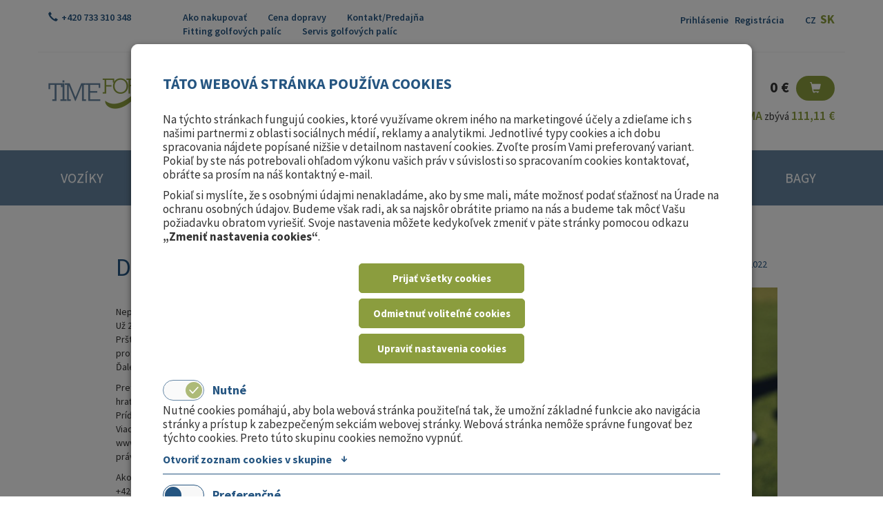

--- FILE ---
content_type: text/html; charset=utf-8
request_url: https://www.time-for-golf.sk/novinky/demo-fitting-den-callaway-1
body_size: 7273
content:
<!DOCTYPE html><html lang="sk"><head><meta charset="utf-8"><meta http-equiv="X-UA-Compatible" content="IE=edge"><meta name="viewport" content="width=device-width, initial-scale=1"><meta name="google-site-verification" content="PRSiCsCsos_-OE7phVpCVrlMM4AUYFSxFspqPTYyo2w" /><meta name="google-site-verification" content="RsMlKePZo1ok_y09WSGVUtLqYLzoi7UClp4wVak2gv0" /><title>Time for Golf</title><link rel="stylesheet" href="//maxcdn.bootstrapcdn.com/bootstrap/3.3.7/css/bootstrap.min.css"><link rel="stylesheet" href="//maxcdn.bootstrapcdn.com/bootstrap/3.3.7/css/bootstrap-theme.min.css"><link href="/static/css/a.8f27420262e3.css" rel="stylesheet" type="text/css" /><!--[if lt IE 9]><script src="https://oss.maxcdn.com/html5shiv/3.7.2/html5shiv.min.js"></script><script src="https://oss.maxcdn.com/respond/1.4.2/respond.min.js"></script><![endif]--><link rel="apple-touch-icon" sizes="60x60" href="/static/images/favicons/apple-touch-icon.png"><link rel="icon" type="image/png" sizes="32x32" href="/static/images/favicons/favicon-32x32.png"><link rel="icon" type="image/png" sizes="16x16" href="/static/images/favicons/favicon-16x16.png"><link rel="manifest" href="/static/images/favicons/manifest.json"><link rel="mask-icon" href="/static/images/favicons/safari-pinned-tab.svg" color="#8b9d3e;"><link rel="shortcut icon" href="/static/images/favicons/favicon.ico"><meta name="msapplication-TileColor" content="#8b9d3e"><meta name="msapplication-config" content="/static/images/favicons/browserconfig.xml"><meta name="theme-color" content="#66839e"><meta name="google-site-verification" content="w5cKlaUAwxYEPtFSJhnS8th3gEzl-PP9R5VNcShvBV4" /><meta name="facebook-domain-verification" content="f8920344k0t3rr6zo2n8atolxetum9" /><script async src="https://www.googletagmanager.com/gtag/js?id=G-9DWDQ6B3GN"></script><script>
              window.dataLayer = window.dataLayer || [];
              function gtag(){dataLayer.push(arguments);}
              gtag('js', new Date());

              gtag('config', 'G-9DWDQ6B3GN');
              </script></head><body><div class="container-fluid np"><div class="modal fade cookiesModal less" id="cookiesModal" tabindex="-1" role="dialog" data-show-cookie="true" data-backdrop="static" data-keyboard="false" aria-labelledby="cookiesModalLabel" aria-hidden="true"><form method="post" action="/" class="gdpr_consent_form"><input type='hidden' name='csrfmiddlewaretoken' value='xNFrbyKx9enGGghDvogqNS637x3W9fCP' /><input type="hidden" name="__gdpr_consent" value="required:2,preference:2,statistics:2,marketing:2" /><input type="hidden" name="__gdpr_consent_hash" value="c3f5024172c6666b565cc3d85f28d2cb4ea20b7f" /><div class="modal-dialog" role="document"><div class="modal-content"><div class="modal-header"><h3 class="modal-title" id="cookiesModalLabel">Táto webová stránka používa cookies</h3></div><div class="modal-body"><p>
                    
                    Na týchto stránkach fungujú cookies, ktoré využívame okrem iného na marketingové účely a zdieľame ich s našimi partnermi z oblasti sociálnych médií, reklamy a analytikmi. Jednotlivé typy cookies a ich dobu spracovania nájdete popísané nižšie v detailnom nastavení cookies. Zvoľte prosím Vami preferovaný variant. Pokiaľ by ste nás potrebovali ohľadom výkonu vašich práv v súvislosti so spracovaním cookies kontaktovať, obráťte sa prosím na náš kontaktný e-mail.
                    
                </p><p>
                      
                    Pokiaľ si myslíte, že s osobnými údajmi nenakladáme, ako by sme mali, máte možnosť podať sťažnosť na Úrade na ochranu osobných údajov. Budeme však radi, ak sa najskôr obrátite priamo na nás a budeme tak môcť Vašu požiadavku obratom vyriešiť. Svoje nastavenia môžete kedykoľvek zmeniť v päte stránky pomocou odkazu <strong>„Zmeniť nastavenia cookies“</strong>.
                     
                </p></div><div class="modal-body flex"><button type="button" class="btn accept-all">Prijať všetky cookies</button><button type="button" class="btn deny-optional">Odmietnuť voliteľné cookies</button><a href="#setcookies" class="btn">Upraviť nastavenia cookies</a></div><div class="modal-body set" id="setcookies"><ul class="nav nav-tabs inner" role="tablist"><li class="nav-item"><div class="item-content"><label class="toggle" for="req-cookies_62"><input type="checkbox" class="toggle__input required" name="__gdpr_consent_grps" id="req-cookies_62" value="required" checked disabled/><span class="toggle-track"><span class="toggle-indicator"><!-- 	This check mark is optional	 --><span class="checkMark"><svg viewBox="0 0 24 24" id="ghq-svg-check" role="presentation" aria-hidden="true"><path d="M9.86 18a1 1 0 01-.73-.32l-4.86-5.17a1.001 1.001 0 011.46-1.37l4.12 4.39 8.41-9.2a1 1 0 111.48 1.34l-9.14 10a1 1 0 01-.73.33h-.01z"></path></svg></span></span></span><h4>Nutné</h4></label><div class="cookie-desc"><p>Nutné cookies pomáhajú, aby bola webová stránka použiteľná tak, že umožní základné funkcie ako navigácia stránky a prístup k zabezpečeným sekciám webovej stránky. Webová stránka nemôže správne fungovať bez týchto cookies. Preto túto skupinu cookies nemožno vypnúť.</p></div><a class="listLink collapsed" data-toggle="collapse" href="#cookies-list_62" aria-expanded="false" aria-controls="cookies-list_62"><span class="openLabel">Otvoriť zoznam cookies v skupine <i>↓</i></span><span class="closeLabel">Zavrieť zoznam cookies v skupine <i>↑</i></span></a><div class="collapse CookiesList" id="cookies-list_62"><ul><li><h5>Meno</h5><p>sessionid</p><h5>Poskytovateľ</h5><p>táto webová stránka</p><h5>Účel</h5><p>Identifikácia užívateľa pre potreby aplikácie</p><h5>Vypršanie</h5><p>14 dní</p><h5>Typ</h5><p>HTTP</p></li><li><h5>Meno</h5><p>csrftoken</p><h5>Poskytovateľ</h5><p>táto webová stránka</p><h5>Účel</h5><p>Ochrana odosielaných formulárov proti CSRF útokom</p><h5>Vypršanie</h5><p>365 dní</p><h5>Typ</h5><p>HTTP</p></li><li><h5>Meno</h5><p>gdprKey</p><h5>Poskytovateľ</h5><p>táto webová stránka</p><h5>Účel</h5><p>Identifikácia súhlasu s GDPR</p><h5>Vypršanie</h5><p>365 dní</p><h5>Typ</h5><p>HTTP</p></li></ul></div></div></li><li class="nav-item"><div class="item-content"><label class="toggle" for="req-cookies_63"><input type="checkbox" class="toggle__input" name="__gdpr_consent_grps" id="req-cookies_63" value="preference"  /><span class="toggle-track"><span class="toggle-indicator"><!-- 	This check mark is optional	 --><span class="checkMark"><svg viewBox="0 0 24 24" id="ghq-svg-check" role="presentation" aria-hidden="true"><path d="M9.86 18a1 1 0 01-.73-.32l-4.86-5.17a1.001 1.001 0 011.46-1.37l4.12 4.39 8.41-9.2a1 1 0 111.48 1.34l-9.14 10a1 1 0 01-.73.33h-.01z"></path></svg></span></span></span><h4>Preferenčné</h4></label><div class="cookie-desc"><p>Preferenčné cookies umožňujú, aby si webová stránka zapamätala informácie, ktoré menia, ako sa webová stránka správa alebo ako vyzerá. Je to napríklad preferovaný jazyk alebo región, kde sa nachádzate.</p></div><a class="listLink collapsed" data-toggle="collapse" href="#cookies-list_63" aria-expanded="false" aria-controls="cookies-list_63"><span class="openLabel">Otvoriť zoznam cookies v skupine <i>↓</i></span><span class="closeLabel">Zavrieť zoznam cookies v skupine <i>↑</i></span></a><div class="collapse CookiesList" id="cookies-list_63"><ul><li><h5>Meno</h5><p>ssupp.vid </p><h5>Poskytovateľ</h5><p>Smartsupp</p><h5>Účel</h5><p>Na ukladanie unikátneho ID užívateľa pri komunikácii na zákazníckom chate</p><h5>Vypršanie</h5><p>6 mesiacov</p><h5>Typ</h5><p>http</p></li><li><h5>Meno</h5><p>ssupp.visits</p><h5>Poskytovateľ</h5><p>Smartsupp</p><h5>Účel</h5><p>Pre ukladanie čísla používateľa pri komunikácii na zákazníckom chate</p><h5>Vypršanie</h5><p>6 mesiacov</p><h5>Typ</h5><p>HTTP</p></li></ul></div></div></li><li class="nav-item"><div class="item-content"><label class="toggle" for="req-cookies_64"><input type="checkbox" class="toggle__input" name="__gdpr_consent_grps" id="req-cookies_64" value="statistics"  /><span class="toggle-track"><span class="toggle-indicator"><!-- 	This check mark is optional	 --><span class="checkMark"><svg viewBox="0 0 24 24" id="ghq-svg-check" role="presentation" aria-hidden="true"><path d="M9.86 18a1 1 0 01-.73-.32l-4.86-5.17a1.001 1.001 0 011.46-1.37l4.12 4.39 8.41-9.2a1 1 0 111.48 1.34l-9.14 10a1 1 0 01-.73.33h-.01z"></path></svg></span></span></span><h4>Štatistické</h4></label><div class="cookie-desc"><p>Štatistické cookies pomáhajú majiteľom webových stránok, aby porozumeli, ako návštevníci používajú webové stránky. Anonymne zbierajú a oznamujú informácie.</p></div><a class="listLink collapsed" data-toggle="collapse" href="#cookies-list_64" aria-expanded="false" aria-controls="cookies-list_64"><span class="openLabel">Otvoriť zoznam cookies v skupine <i>↓</i></span><span class="closeLabel">Zavrieť zoznam cookies v skupine <i>↑</i></span></a><div class="collapse CookiesList" id="cookies-list_64"><ul><li><h5>Meno</h5><p>_gat</p><h5>Poskytovateľ</h5><p>Google</p><h5>Účel</h5><p>Používa sa na urýchlenie požiadavky</p><h5>Vypršanie</h5><p>1 minúta</p><h5>Typ</h5><p>HTTP</p></li><li><h5>Meno</h5><p>_gid</p><h5>Poskytovateľ</h5><p>Google</p><h5>Účel</h5><p>Používa sa na rozlíšenie používateľa</p><h5>Vypršanie</h5><p>1 deň</p><h5>Typ</h5><p>HTTP</p></li><li><h5>Meno</h5><p>_ga</p><h5>Poskytovateľ</h5><p>Google</p><h5>Účel</h5><p>Používa sa na rozlíšenie používateľa</p><h5>Vypršanie</h5><p>730 dní</p><h5>Typ</h5><p>HTTP</p></li><li><h5>Meno</h5><p>_hjAbsoluteSessionInProgress</p><h5>Poskytovateľ</h5><p>Hotjar</p><h5>Účel</h5><p>na ukladanie jedinečných návštev.</p><h5>Vypršanie</h5><p>session</p><h5>Typ</h5><p>HTTP</p></li><li><h5>Meno</h5><p>_hjFirstSeen</p><h5>Poskytovateľ</h5><p>Hotjar</p><h5>Účel</h5><p>Hotjar nešpecifikované</p><h5>Vypršanie</h5><p>session</p><h5>Typ</h5><p>HTTP</p></li><li><h5>Meno</h5><p>_hjIncludedInPageviewSample</p><h5>Poskytovateľ</h5><p>Hotjar</p><h5>Účel</h5><p>Hotjar nešpecifikované</p><h5>Vypršanie</h5><p>session</p><h5>Typ</h5><p>HTTP</p></li><li><h5>Meno</h5><p>_hjIncludedInSessionSample</p><h5>Poskytovateľ</h5><p>Hotjar</p><h5>Účel</h5><p>Hotjar nešpecifikované</p><h5>Vypršanie</h5><p>session</p><h5>Typ</h5><p>HTTP</p></li><li><h5>Meno</h5><p>_hjSession_</p><h5>Poskytovateľ</h5><p>Hotjar</p><h5>Účel</h5><p>Hotjar nešpecifikované</p><h5>Vypršanie</h5><p>session</p><h5>Typ</h5><p>HTTP</p></li><li><h5>Meno</h5><p>_hjSessionUser_</p><h5>Poskytovateľ</h5><p>Hotjar</p><h5>Účel</h5><p>Hotjar nešpecifikované</p><h5>Vypršanie</h5><p>session</p><h5>Typ</h5><p>HTTP</p></li></ul></div></div></li><li class="nav-item"><div class="item-content"><label class="toggle" for="req-cookies_65"><input type="checkbox" class="toggle__input" name="__gdpr_consent_grps" id="req-cookies_65" value="marketing"  /><span class="toggle-track"><span class="toggle-indicator"><!-- 	This check mark is optional	 --><span class="checkMark"><svg viewBox="0 0 24 24" id="ghq-svg-check" role="presentation" aria-hidden="true"><path d="M9.86 18a1 1 0 01-.73-.32l-4.86-5.17a1.001 1.001 0 011.46-1.37l4.12 4.39 8.41-9.2a1 1 0 111.48 1.34l-9.14 10a1 1 0 01-.73.33h-.01z"></path></svg></span></span></span><h4>Marketingové</h4></label><div class="cookie-desc"><p>Marketingové cookies sú používané na sledovanie návštevníkov na webových stránkach. Zámerom je zobraziť reklamu, ktorá je relevantná a zaujímavá pre jednotlivého používateľa a týmto hodnotnejšia pre vydavateľa a inzerentov tretích strán.</p></div><a class="listLink collapsed" data-toggle="collapse" href="#cookies-list_65" aria-expanded="false" aria-controls="cookies-list_65"><span class="openLabel">Otvoriť zoznam cookies v skupine <i>↓</i></span><span class="closeLabel">Zavrieť zoznam cookies v skupine <i>↑</i></span></a><div class="collapse CookiesList" id="cookies-list_65"><ul><li class="emptyList"><h5>Neboli nájdené žiadne cookies</h5><p>Žiadne cookies zodpovedajúce definícii tejto skupiny cookies nie sú na našej webovej stránke využívané.</p></li></ul></div></div></li></ul></div><div class="modal-footer"><button type="submit" class="btn">
                    Prijať vlastné nastavenia cookies
                </button></div></div></div></form></div></div><div class="container-fluid top-wrap np"><div class="container-fluid hidden-xs np"><div class="container top-bar"><div class="col-lg-2 col-md-2 col-sm-3 phone-number"><span class="glyphicon glyphicon-earphone" aria-hidden="true"></span>+420 733 310 348</div><div class="col-lg-5 col-md-5 col-sm-6 top-menu"><ul><li ><a href="/ako-nakupovat">Ako nakupovať</a></li><li ><a href="/cena-dopravy">Cena dopravy</a></li><li ><a href="/kontakt">Kontakt/Predajňa</a></li><li ><a href="/fitting-golfovych-palic">Fitting golfových palíc</a></li><li ><a href="/servis-golfovych-palic">Servis golfových palíc</a></li></ul></div><div class="col-lg-5 col-md-5 col-sm-3 register"><a href="/ucet/login/?next=/novinky/demo-fitting-den-callaway-1" rel="nofollow">Prihlásenie</a>&nbsp;&nbsp;
                                    <a href="/ucet/signup/?next=/novinky/demo-fitting-den-callaway-1" rel="nofollow">Registrácia</a><span class="langswitch"><ul><li class="cs "><a href="https://www.time-for-golf.cz/novinky">CZ</a></li><li class="sk active"><a href="https://www.time-for-golf.sk/novinky">SK</a></li></ul></span></div></div></div><div class="container-fluid np"><div class="container header"><div class="col-xs-12 col-lg-4 col-md-4 col-sm-4 logo"><a href="https://www.time-for-golf.sk/"><img src="/static/images/logo.1175f89521e7.png"></a></div><div class="col-xs-4 hidden-sm hidden-md hidden-lg np"><a href="tel:+420733310348"><div class="phone-button"><span class="glyphicon glyphicon-earphone" aria-hidden="true"></span></div></a></div><div class="col-xs-8 hidden-sm hidden-md hidden-lg basket-mobile np"><div id="cartBlockMobile"><a href="/eshop/cart" id="cart" rel="nofollow"><div class="kostext"><span class="price">0&nbsp;€</span><span class="glyphicon glyphicon-shopping-cart" aria-hidden="true"></span></div></a></div></div><form action="/vyhledat/" method="get"><div class="col-lg-4 col-md-4 col-sm-4 hidden-xs search"><input id="search" type="search" name="q" placeholder=" Vyhledat produkt..." value="" autocomplete="off" class="col-xs-12 col-sm-12 col-md-12 col-lg-12"></div><div id="search-autocomplete"></div></form><div class="col-lg-4 col-md-4 col-sm-4 col-xs-12 basket"><div id="cartBlock" class="hidden-xs"><a href="/eshop/cart" id="cart" rel="nofollow"><div class="kostext"><span class="price">0&nbsp;€</span><span class="glyphicon glyphicon-shopping-cart" aria-hidden="true"></span></div></a></div><div id="freeDeliveryBlock"><p class="free-shipping">
	
        
            Pro dopravu <span class="bold">ZDARMA</span> zbývá <span class="bold">111,11&nbsp;€</span></p></div></div></div></div></div><div class="container-fluid navbar np"><div class="container hd np"><div class="col-md-12 col-lg-12 col-sm-12 col-xs-12 np"><nav class="navbar menu np"><!-- Brand and toggle get grouped for better mobile display --><div class="navbar-header"><button type="button" class="navbar-toggle mobile collapsed" data-toggle="collapse" data-target="#bs-navbar-collapse-1" aria-expanded="false"><div class="inline">MENU </div><div class="inline"><div class="menuline one"></div><div class="menuline two"></div><div class="menuline three"></div></div></button></button></div><!-- Collect the nav links, forms, and other content for toggling --><div class="navbar-collapse mobilemenu collapse np" id="bs-navbar-collapse-1" style="height: 0px;"><div class="nav-wrap-flex"><ul class="nav nav-pills navbar-nav navbar hidden-xs"><li ><a href="/eshop/kategorie/voziky-1">Vozíky</a></li><li ><a href="/eshop/kategorie/rukavice-1">Rukavice</a></li><li ><a href="/eshop/kategorie/doplnky-1">Doplnky</a></li><li ><a href="/eshop/kategorie/oblecenie">Oblečenie</a></li><li ><a href="/eshop/kategorie/treningove-pomocky">Tréningové pomôcky</a></li><li ><a href="/eshop/kategorie/lopty">Lopty</a></li><li ><a href="/eshop/kategorie/golfove-topanky">Golfové topánky</a></li><li ><a href="/eshop/kategorie/golfove-palice">Golfové palice</a></li><li ><a href="/eshop/kategorie/bagy-6">Bagy</a></li></ul></div><ul class="nav navimobile navbar-nav navbar hidden-sm hidden-md hidden-lg"><li><span class="langswitch mobile"><ul><li class="cs "><a href="https://www.time-for-golf.cz/novinky">CZ</a></li><li class="sk active"><a href="https://www.time-for-golf.sk/novinky">SK</a></li></ul></span></li><li ><a href="/eshop/kategorie/voziky-1">Vozíky</a></li><li ><a href="/eshop/kategorie/rukavice-1">Rukavice</a></li><li ><a href="/eshop/kategorie/doplnky-1">Doplnky</a></li><li ><a href="/eshop/kategorie/oblecenie">Oblečenie</a></li><li ><a href="/eshop/kategorie/treningove-pomocky">Tréningové pomôcky</a></li><li ><a href="/eshop/kategorie/lopty">Lopty</a></li><li ><a href="/eshop/kategorie/golfove-topanky">Golfové topánky</a></li><li ><a href="/eshop/kategorie/golfove-palice">Golfové palice</a></li><li ><a href="/eshop/kategorie/bagy-6">Bagy</a></li></ul><ul class="nav navimobile down navbar-nav navbar hidden-sm hidden-md hidden-lg"><li ><a href="/ako-nakupovat">Ako nakupovať</a></li><li ><a href="/cena-dopravy">Cena dopravy</a></li><li ><a href="/kontakt">Kontakt/Predajňa</a></li><li ><a href="/fitting-golfovych-palic">Fitting golfových palíc</a></li><li ><a href="/servis-golfovych-palic">Servis golfových palíc</a></li></ul><ul class="hidden-sm hidden-md hidden-lg"><li><a href="/ucet/login/?next=/novinky/demo-fitting-den-callaway-1" rel="nofollow">Prihlásenie</a></li><li><a href="/ucet/signup/?next=/novinky/demo-fitting-den-callaway-1" rel="nofollow">Registrácia</a></li></ul></div><!-- /.navbar-collapse --></nav></div></div></div><div class="col-xs-12 hidden-sm hidden-md hidden-lg mobile-search np"><form action="/vyhledat/" method="get"><input id="search-mobile" type="search" name="q" placeholder=" Vyhledat produkt..." value="" autocomplete="off"><div id="search-autocomplete-mobile"></div></form></div><div class="main-wrap"><div class="container-fluid blog-main-full np"><div class="container blog-main np"><div class="col-xs-12 col-sm-10 col-sm-offset-1 col-md-10 col-md-offset-1 col-lg-10 col-lg-offset-1 np"><div class="col-xs-12 col-sm-10 col-md-10 col-lg-10 newsTitle"><h1>Demo a Fitting deň Callaway</h1></div><div class="col-xs-12 col-sm-2 col-md-2 col-lg-2 newsDate">
                    03/03/2022
                </div><div class="col-xs-12 col-sm-7 col-md-8 col-lg-8 blog-wrap-perex"><div class="col-xs-12 col-sm-12 col-md-12 col-lg-12 blog-perex np"><p>Nepoznáme lepšiu nedeľu, než nedeľu strávenú na golfe. ⛳️<br />
Už 24. apríla od 9:00 - 17:00 sa preto môžete tešiť na ďalší (aj keď tento rok prvý) DEMO DEŇ v klube v Prštice (https://castle-golf.cz/). Tentokrát bude v hlavnej úlohe značka Callaway. Ich fittér Vám zaistí profesionálny fitting. Sľubujeme, že budete odchádzať nadšení (a možno aj s novými palicami :) ). Ďalej si budete môcť vyskúšať aj nechať zmerať palice od značiek TaylorMade, Cobra a Srixon.</p><p>Pretože jedna vec je, že sa vám s vašou doterajšou výbavou hrá dobre, ale čo keby sa vám mohlo hrať ešte lepšie?<br />
Príďte si overiť, že vám dĺžka palice, hrúbka gripu, uhol lie, pružnosť a váha shaftu skutočne sedí.<br />
Viac o fittingu, biometrickom meraní, analýze švihu alebo gapping sa dočítate v našom článku. ➡️ www.time-for-golf.cz/novinky/co-je-fitting-golfovych-holi alebo sa príďte dozvedieť viac osobne práve na DEMO DEN v Pršticiach.</p><p>Ako vždy je potrebné si na fitting vopred rezervovať čas. Preto neváhajte a kontaktujte nás na čísle +420 733 310 348 alebo e-mailom info@time-for-golf.cz. Pokiaľ si palice budete chcieť iba vyskúšať (bez fittingu) príďte kedykoľvek medzi 9:00 - 17:00</p><p>Budeme sa na Vás tešiť!</p></div></div><div class="col-xs-12 col-sm-5 col-md-4 col-lg-4 blog-main-img np"><img src="/media/cache/5a/51/5a5103231002942aa76a5d4d61349596.jpg" alt="Demo a Fitting deň Callaway"></div><div class="col-xs-12 col-sm-12 col-md-12 col-lg-12 blog-main-text"></div></div></div></div><div class="container-fluid back-to-blog-full np"><div class="container back-to-blog np"><a href="https://www.time-for-golf.sk/novinky"><div class="back-to-blog-button">
                Späť na výpis článkov
                </div></a></div></div></div><footer class="container-fluid footer np"><div class="container-fluid footer-main-full np"><div class="container footer-main np"><div class="col-xs-12 col-sm-3 col-md-3 col-lg-2 footer-logo np"><img src="/static/images/logo.1175f89521e7.png"></div><div class="hidden-xs col-sm-3 col-sm-offset-6 col-md-3 col-md-offset-6 col-lg-2 col-lg-offset-8 footer-fb np"><div class="circle"><a href="http://www.facebook.com/TimeForGolf" target="_blank" rel="nofollow"><div class="circle-text">f</div></a></div></div><div class="col-xs-12 col-sm-4 col-md-4 col-lg-3 footer-contacts np"><div class="footer-phone"><span class="glyphicon glyphicon-earphone" aria-hidden="true"></span> +420 733 310 348
                </div><div class="footer-mail"><a href="mailto:info@time-for-golf.cz"><span class="glyphicon glyphicon-envelope" aria-hidden="true"></span> info@time-for-golf.cz</a></div></div><div class="col-xs-12 col-sm-3 col-md-3 col-lg-4 footer-menu np"><ul><li ><a href="/obchodne-podmienky">Obchodné podmienky</a></li><li ><a href="/cena-dopravy">Doprava</a></li><li ><a href="/spracovani-osovnich-udajov">Informácie o spracovaní osobných údajov a používania tohto webu</a></li></ul></div><div class="col-xs-12 col-sm-3 col-md-3 col-lg-3 footer-menu np"><ul><li ><a href="/kontakt">Kontakt/Predajňa</a></li><li ><a href="/novinky">Články/Aktuality</a></li><li ><a href="/fitting-golfovych-palic">Fitting golfových palíc</a></li><li ><a href="/servis-golfovych-palic">Servis golfových palíc</a></li></ul></div><div class="col-xs-12 col-sm-2 col-md-2 col-lg-2 footer-cards np"><a href="https://www.time-for-golf.sk/cena-dopravy"><img src="/static/images/payment-cards.e27045844ad8.png"></a></div><div class="col-xs-12 visible-xs-block footer-fb np"><div class="circle"><a href="https://www.facebook.com/TimeForGolf" target="_blank" rel="nofollow"><div class="circle-text">f</div></a></div></div><div class="col-xs-12 col-sm-12 col-md-12 col-lg-12 fucking-eet np">
                Podľa zákona o evidencii tržieb je predávajúci povinný vystaviť kupujúcemu účtenku. 
                        Zároveň je povinný zaevidovať prijatú tržbu u správcu dane on-line; v prípade technického výpadku potom najneskôr do 48 hodín.

                <p><a href="#cookiesModal" type="button" data-toggle="modal" data-target="#cookiesModal" class="gdpr-show-banner" >Zmeniť nastavenia cookies</a></p></div></div></div><div class="container-fluid footer-copy-full np"><div class="container footer-copy np"><div class="col-xs-12 col-sm-6 col-md-6 col-lg-6 copy-left np">
                &copy; 2026 Všetky práva vyhradené, <strong>Time For Golf</strong></div><div class="col-xs-12 col-sm-6 col-md-6 col-lg-6 copy-right np">
                Vytvoril <a href="http://www.webmill.cz" target="_blank"><strong>WebMill</strong></a> &amp; <a href="http://www.feopatito.cz" target="_blank" rel="nofollow"><strong>feopatito</strong>.cz</a></div></div></div></footer><script src="//ajax.googleapis.com/ajax/libs/jquery/1.11.3/jquery.min.js"></script><script src="//maxcdn.bootstrapcdn.com/bootstrap/3.3.7/js/bootstrap.min.js"></script><script type="text/javascript" src="//cdn.jsdelivr.net/jquery.slick/1.6.0/slick.min.js"></script><script type="text/javascript">window.NXURLS = {};
window.NXMOD = {};

    $.extend(window.NXURLS, {
        'URL_AUTOCOMPLETE': "/vyhledat/autocomplete"
    });


    $.extend(window.NXURLS, {
        'URL_ESHOP_ADD_TO_CART': "/eshop/addToCart",
        'URL_ESHOP_MODIFY_CART': "/eshop/modifyCart",
        'URL_ESHOP_CART': "/eshop/cart",
        'URL_ESHOP_CART_SELECT_DELIVERY': "/eshop/selectDelivery",
        'URL_ESHOP_CART_SELECT_DELIVERY_PAGE': "/eshop/selectDeliveryInfo",
        'URL_ESHOP_CART_SUMMARY_PAGE': "/eshop/summary",
        'URL_ESHOP_GET_FACET_DATA': "/eshop/getFacetData",
        'URL_ESHOP_GET_FACET_CATEGORY_DATA': "/eshop/getFacetCategoryData",
        'URL_ESHOP_ITEM_FAV_API': "/eshop/itemFav",
        'URL_ESHOP_LOAD_REGISTRY_INFO': "/eshop/loadRegistryInfo"
    });
    $.extend(window.NXMOD, {
        'CURRENCY': "EUR",
        'CURRENCY_SYMBOL': "€",
        'TRANS_FREE': "ZDARMA"
    });
    
        $.extend(window.NXMOD, {
            'ESHOP_AUTO_APPLY_FACET': true
        });
    
    
        $.extend(window.NXMOD, {
            'ESHOP_ITEM_FAVS': false
        });
    



    $.extend(window.NXURLS, {
        'URL_ZASILKOVNA_BRANCH_DETAIL': "/delivery-zasilkovna/detail/",
    });</script><script type="text/javascript" src="/static/js/a.e44d5e1cd7e9.js" charset="utf-8"></script></body></html>

--- FILE ---
content_type: text/css
request_url: https://www.time-for-golf.sk/static/css/a.8f27420262e3.css
body_size: 21849
content:
@import url(https://fonts.googleapis.com/css?family=Source+Sans+Pro:300,400,400i,600,700&subset=latin-ext);body:after{content:url("../nxcms/images/lightbox/close.d9d2d0b1308c.png") url("../nxcms/images/lightbox/loading.2299ad0b3f63.gif") url("../nxcms/images/lightbox/prev.84b76dee6b27.png") url("../nxcms/images/lightbox/next.31f15875975a.png");display:none}body.lb-disable-scrolling{overflow:hidden}.lightboxOverlay{position:absolute;top:0;left:0;z-index:9999;background-color:black;filter:progid:DXImageTransform.Microsoft.Alpha(Opacity=80);opacity:0.8;display:none}.lightbox{position:absolute;left:0;width:100%;z-index:10000;text-align:center;line-height:0;font-weight:normal}.lightbox .lb-image{display:block;height:auto;max-width:inherit;border-radius:3px}.lightbox a img{border:none}.lb-outerContainer{position:relative;background-color:white;*zoom:1;width:250px;height:250px;margin:0 auto;border-radius:4px}.lb-outerContainer:after{content:"";display:table;clear:both}.lb-container{padding:4px}.lb-loader{position:absolute;top:43%;left:0;height:25%;width:100%;text-align:center;line-height:0}.lb-cancel{display:block;width:32px;height:32px;margin:0 auto;background:url("../nxcms/images/lightbox/loading.2299ad0b3f63.gif") no-repeat}.lb-nav{position:absolute;top:0;left:0;height:100%;width:100%;z-index:10}.lb-container>.nav{left:0}.lb-nav a{outline:none;background-image:url('[data-uri]')}.lb-prev,.lb-next{height:100%;cursor:pointer;display:block}.lb-nav a.lb-prev{width:34%;left:0;float:left;background:url("../nxcms/images/lightbox/prev.84b76dee6b27.png") left 48% no-repeat;filter:progid:DXImageTransform.Microsoft.Alpha(Opacity=0);opacity:0;-webkit-transition:opacity 0.6s;-moz-transition:opacity 0.6s;-o-transition:opacity 0.6s;transition:opacity 0.6s}.lb-nav a.lb-prev:hover{filter:progid:DXImageTransform.Microsoft.Alpha(Opacity=100);opacity:1}.lb-nav a.lb-next{width:64%;right:0;float:right;background:url("../nxcms/images/lightbox/next.31f15875975a.png") right 48% no-repeat;filter:progid:DXImageTransform.Microsoft.Alpha(Opacity=0);opacity:0;-webkit-transition:opacity 0.6s;-moz-transition:opacity 0.6s;-o-transition:opacity 0.6s;transition:opacity 0.6s}.lb-nav a.lb-next:hover{filter:progid:DXImageTransform.Microsoft.Alpha(Opacity=100);opacity:1}.lb-dataContainer{margin:0 auto;padding-top:5px;*zoom:1;width:100%;-moz-border-radius-bottomleft:4px;-webkit-border-bottom-left-radius:4px;border-bottom-left-radius:4px;-moz-border-radius-bottomright:4px;-webkit-border-bottom-right-radius:4px;border-bottom-right-radius:4px}.lb-dataContainer:after{content:"";display:table;clear:both}.lb-data{padding:0 4px;color:#ccc}.lb-data .lb-details{width:85%;float:left;text-align:left;line-height:1.1em}.lb-data .lb-caption{font-size:13px;font-weight:bold;line-height:1em}.lb-data .lb-number{display:block;clear:left;padding-bottom:1em;font-size:12px;color:#999999}.lb-data .lb-close{display:block;float:right;width:30px;height:30px;background:url("../nxcms/images/lightbox/close.d9d2d0b1308c.png") top right no-repeat;text-align:right;outline:none;filter:progid:DXImageTransform.Microsoft.Alpha(Opacity=70);opacity:0.7;-webkit-transition:opacity 0.2s;-moz-transition:opacity 0.2s;-o-transition:opacity 0.2s;transition:opacity 0.2s}.lb-data .lb-close:hover{cursor:pointer;filter:progid:DXImageTransform.Microsoft.Alpha(Opacity=100);opacity:1}.noUi-target,.noUi-target *{-webkit-touch-callout:none;-webkit-user-select:none;-ms-touch-action:none;touch-action:none;-ms-user-select:none;-moz-user-select:none;-moz-box-sizing:border-box;box-sizing:border-box}.noUi-target{position:relative;direction:ltr}.noUi-base{width:100%;height:100%;position:relative;z-index:1}.noUi-origin{position:absolute;right:0;top:0;left:0;bottom:0}.noUi-handle{position:relative;z-index:1}.noUi-stacking .noUi-handle{z-index:10}.noUi-state-tap .noUi-origin{-webkit-transition:left 0.3s,top 0.3s;transition:left 0.3s,top 0.3s}.noUi-state-drag *{cursor:inherit!important}.noUi-base{-webkit-transform:translate3d(0,0,0);transform:translate3d(0,0,0)}.noUi-horizontal{height:18px}.noUi-horizontal .noUi-handle{width:34px;height:28px;left:-17px;top:-6px}.noUi-vertical{width:18px}.noUi-vertical .noUi-handle{width:28px;height:34px;left:-6px;top:-17px}.noUi-background{background:#FAFAFA;box-shadow:inset 0 1px 1px #f0f0f0}.noUi-connect{background:#3FB8AF;box-shadow:inset 0 0 3px rgba(51,51,51,0.45);-webkit-transition:background 450ms;transition:background 450ms}.noUi-origin{border-radius:2px}.noUi-target{border-radius:4px;border:1px solid #D3D3D3;box-shadow:inset 0 1px 1px #F0F0F0,0 3px 6px -5px #BBB}.noUi-target.noUi-connect{box-shadow:inset 0 0 3px rgba(51,51,51,0.45),0 3px 6px -5px #BBB}.noUi-draggable{cursor:w-resize}.noUi-vertical .noUi-draggable{cursor:n-resize}.noUi-handle{border:1px solid #D9D9D9;border-radius:3px;background:#FFF;cursor:default;box-shadow:inset 0 0 1px #FFF,inset 0 1px 7px #EBEBEB,0 3px 6px -3px #BBB}.noUi-active{box-shadow:inset 0 0 1px #FFF,inset 0 1px 7px #DDD,0 3px 6px -3px #BBB}.noUi-handle:before,.noUi-handle:after{content:"";display:block;position:absolute;height:14px;width:1px;background:#E8E7E6;left:14px;top:6px}.noUi-handle:after{left:17px}.noUi-vertical .noUi-handle:before,.noUi-vertical .noUi-handle:after{width:14px;height:1px;left:6px;top:14px}.noUi-vertical .noUi-handle:after{top:17px}[disabled].noUi-connect,[disabled] .noUi-connect{background:#B8B8B8}[disabled].noUi-origin,[disabled] .noUi-handle{cursor:not-allowed}.selectize-control.plugin-drag_drop.multi>.selectize-input>div.ui-sortable-placeholder{visibility:visible!important;background:#f2f2f2!important;background:rgba(0,0,0,0.06)!important;border:0 none!important;-webkit-box-shadow:inset 0 0 12px 4px #fff;box-shadow:inset 0 0 12px 4px #fff}.selectize-control.plugin-drag_drop .ui-sortable-placeholder::after{content:'!';visibility:hidden}.selectize-control.plugin-drag_drop .ui-sortable-helper{-webkit-box-shadow:0 2px 5px rgba(0,0,0,0.2);box-shadow:0 2px 5px rgba(0,0,0,0.2)}.selectize-dropdown-header{position:relative;padding:3px 12px;border-bottom:1px solid #d0d0d0;background:#f8f8f8;-webkit-border-radius:4px 4px 0 0;-moz-border-radius:4px 4px 0 0;border-radius:4px 4px 0 0}.selectize-dropdown-header-close{position:absolute;right:12px;top:50%;color:#333333;opacity:0.4;margin-top:-12px;line-height:20px;font-size:20px!important}.selectize-dropdown-header-close:hover{color:#000000}.selectize-dropdown.plugin-optgroup_columns .optgroup{border-right:1px solid #f2f2f2;border-top:0 none;float:left;-webkit-box-sizing:border-box;-moz-box-sizing:border-box;box-sizing:border-box}.selectize-dropdown.plugin-optgroup_columns .optgroup:last-child{border-right:0 none}.selectize-dropdown.plugin-optgroup_columns .optgroup:before{display:none}.selectize-dropdown.plugin-optgroup_columns .optgroup-header{border-top:0 none}.selectize-control.plugin-remove_button [data-value]{position:relative;padding-right:24px!important}.selectize-control.plugin-remove_button [data-value] .remove{z-index:1;position:absolute;top:0;right:0;bottom:0;width:17px;text-align:center;font-weight:bold;font-size:12px;color:inherit;text-decoration:none;vertical-align:middle;display:inline-block;padding:1px 0 0 0;border-left:1px solid rgba(0,0,0,0);-webkit-border-radius:0 2px 2px 0;-moz-border-radius:0 2px 2px 0;border-radius:0 2px 2px 0;-webkit-box-sizing:border-box;-moz-box-sizing:border-box;box-sizing:border-box}.selectize-control.plugin-remove_button [data-value] .remove:hover{background:rgba(0,0,0,0.05)}.selectize-control.plugin-remove_button [data-value].active .remove{border-left-color:rgba(0,0,0,0)}.selectize-control.plugin-remove_button .disabled [data-value] .remove:hover{background:none}.selectize-control.plugin-remove_button .disabled [data-value] .remove{border-left-color:rgba(77,77,77,0)}.selectize-control.plugin-remove_button .remove-single{position:absolute;right:0;top:0;font-size:23px}.selectize-control{position:relative}.selectize-dropdown,.selectize-input,.selectize-input input{color:#333333;font-family:inherit;font-size:inherit;line-height:20px;-webkit-font-smoothing:inherit}.selectize-input,.selectize-control.single .selectize-input.input-active{background:#fff;cursor:text;display:inline-block}.selectize-input{border:1px solid #ccc;padding:6px 12px;display:inline-block;width:100%;overflow:hidden;position:relative;z-index:1;-webkit-box-sizing:border-box;-moz-box-sizing:border-box;box-sizing:border-box;-webkit-box-shadow:none;box-shadow:none;-webkit-border-radius:4px;-moz-border-radius:4px;border-radius:4px}.selectize-control.multi .selectize-input.has-items{padding:5px 12px 2px}.selectize-input.full{background-color:#fff}.selectize-input.disabled,.selectize-input.disabled *{cursor:default!important}.selectize-input.focus{-webkit-box-shadow:inset 0 1px 2px rgba(0,0,0,0.15);box-shadow:inset 0 1px 2px rgba(0,0,0,0.15)}.selectize-input.dropdown-active{-webkit-border-radius:4px 4px 0 0;-moz-border-radius:4px 4px 0 0;border-radius:4px 4px 0 0}.selectize-input>*{vertical-align:baseline;display:-moz-inline-stack;display:inline-block;zoom:1;*display:inline}.selectize-control.multi .selectize-input>div{cursor:pointer;margin:0 3px 3px 0;padding:1px 3px;background:#efefef;color:#333333;border:0 solid rgba(0,0,0,0)}.selectize-control.multi .selectize-input>div.active{background:#428bca;color:#fff;border:0 solid rgba(0,0,0,0)}.selectize-control.multi .selectize-input.disabled>div,.selectize-control.multi .selectize-input.disabled>div.active{color:#808080;background:#ffffff;border:0 solid rgba(77,77,77,0)}.selectize-input>input{display:inline-block!important;padding:0!important;min-height:0!important;max-height:none!important;max-width:100%!important;margin:0!important;text-indent:0!important;border:0 none!important;background:none!important;line-height:inherit!important;-webkit-user-select:auto!important;-webkit-box-shadow:none!important;box-shadow:none!important}.selectize-input>input::-ms-clear{display:none}.selectize-input>input:focus{outline:none!important}.selectize-input::after{content:' ';display:block;clear:left}.selectize-input.dropdown-active::before{content:' ';display:block;position:absolute;background:#ffffff;height:1px;bottom:0;left:0;right:0}.selectize-dropdown{position:absolute;z-index:10;border:1px solid #d0d0d0;background:#fff;margin:-1px 0 0 0;border-top:0 none;-webkit-box-sizing:border-box;-moz-box-sizing:border-box;box-sizing:border-box;-webkit-box-shadow:0 1px 3px rgba(0,0,0,0.1);box-shadow:0 1px 3px rgba(0,0,0,0.1);-webkit-border-radius:0 0 4px 4px;-moz-border-radius:0 0 4px 4px;border-radius:0 0 4px 4px}.selectize-dropdown [data-selectable]{cursor:pointer;overflow:hidden}.selectize-dropdown [data-selectable] .highlight{background:rgba(255,237,40,0.4);-webkit-border-radius:1px;-moz-border-radius:1px;border-radius:1px}.selectize-dropdown .option,.selectize-dropdown .optgroup-header{padding:3px 12px}.selectize-dropdown .option,.selectize-dropdown [data-disabled],.selectize-dropdown [data-disabled] [data-selectable].option{cursor:inherit;opacity:0.5}.selectize-dropdown [data-selectable].option{opacity:1}.selectize-dropdown .optgroup:first-child .optgroup-header{border-top:0 none}.selectize-dropdown .optgroup-header{color:#777777;background:#fff;cursor:default}.selectize-dropdown .active{background-color:#f5f5f5;color:#262626}.selectize-dropdown .active.create{color:#262626}.selectize-dropdown .create{color:rgba(51,51,51,0.5)}.selectize-dropdown-content{overflow-y:auto;overflow-x:hidden;max-height:200px;-webkit-overflow-scrolling:touch}.selectize-control.single .selectize-input,.selectize-control.single .selectize-input input{cursor:pointer}.selectize-control.single .selectize-input.input-active,.selectize-control.single .selectize-input.input-active input{cursor:text}.selectize-control.single .selectize-input:after{content:' ';display:block;position:absolute;top:50%;right:17px;margin-top:-3px;width:0;height:0;border-style:solid;border-width:5px 5px 0 5px;border-color:#333333 transparent transparent transparent}.selectize-control.single .selectize-input.dropdown-active:after{margin-top:-4px;border-width:0 5px 5px 5px;border-color:transparent transparent #333333 transparent}.selectize-control.rtl.single .selectize-input:after{left:17px;right:auto}.selectize-control.rtl .selectize-input>input{margin:0 4px 0 -2px!important}.selectize-control .selectize-input.disabled{opacity:0.5;background-color:#fff}.selectize-dropdown,.selectize-dropdown.form-control{height:auto;padding:0;margin:2px 0 0 0;z-index:1000;background:#fff;border:1px solid #ccc;border:1px solid rgba(0,0,0,0.15);-webkit-border-radius:4px;-moz-border-radius:4px;border-radius:4px;-webkit-box-shadow:0 6px 12px rgba(0,0,0,0.175);box-shadow:0 6px 12px rgba(0,0,0,0.175)}.selectize-dropdown .optgroup-header{font-size:12px;line-height:1.42857143}.selectize-dropdown .optgroup:first-child:before{display:none}.selectize-dropdown .optgroup:before{content:' ';display:block;height:1px;margin:9px 0;overflow:hidden;background-color:#e5e5e5;margin-left:-12px;margin-right:-12px}.selectize-dropdown-content{padding:5px 0}.selectize-dropdown-header{padding:6px 12px}.selectize-input{min-height:34px}.selectize-input.dropdown-active{-webkit-border-radius:4px;-moz-border-radius:4px;border-radius:4px}.selectize-input.dropdown-active::before{display:none}.selectize-input.focus{border-color:#66afe9;outline:0;-webkit-box-shadow:inset 0 1px 1px rgba(0,0,0,.075),0 0 8px rgba(102,175,233,0.6);box-shadow:inset 0 1px 1px rgba(0,0,0,.075),0 0 8px rgba(102,175,233,0.6)}.has-error .selectize-input{border-color:#a94442;-webkit-box-shadow:inset 0 1px 1px rgba(0,0,0,0.075);box-shadow:inset 0 1px 1px rgba(0,0,0,0.075)}.has-error .selectize-input:focus{border-color:#843534;-webkit-box-shadow:inset 0 1px 1px rgba(0,0,0,0.075),0 0 6px #ce8483;box-shadow:inset 0 1px 1px rgba(0,0,0,0.075),0 0 6px #ce8483}.selectize-control.multi .selectize-input.has-items{padding-left:9px;padding-right:9px}.selectize-control.multi .selectize-input>div{-webkit-border-radius:3px;-moz-border-radius:3px;border-radius:3px}.form-control.selectize-control{padding:0;height:auto;border:none;background:none;-webkit-box-shadow:none;box-shadow:none;-webkit-border-radius:0;-moz-border-radius:0;border-radius:0}#cart{white-space:nowrap}.btn i,#cart i{margin-right:0.5em}.cart-btn-group{margin-top:1em}#cartContent img{vertical-align:middle}#cartContent input.count{width:2em}#cartContent td.itemcount div{display:inline-block}#cartContent .inc,#cartContent .dec{cursor:pointer}#cart-progress{position:relative}#cart-progress ul{list-style:none}#cart-progress ul li{display:inline-block;margin-right:3em;line-height:3em;vertical-align:middle}#cart-progress ul li:after{content:"\f105";color:grey;font-family:FontAwesome;font-size:150%;margin-left:1em}#cart-progress ul li:last-child:after{content:""}#cart-progress ul .circle{display:inline-block;background:#009688;width:2em;height:2em;margin-right:1em;line-height:2em;text-align:center}.btn-to-deliveryinfo{display:none}#deliveryInfoForm #invoice{display:none}.addon-detail-data{display:none}.addon-detail-data .color{display:inline-block;width:1em;height:1em}#bstoast{background:#333;opacity:0.9;position:fixed;top:2em;right:2em;padding:1em;color:#fff;display:none}#impersonating{display:fixed;position:absolute;top:0;left:0;right:0;height:2em;line-height:2em;z-index:10000;padding-left:2em;padding-right:2em;border-bottom:1px solid red;background:orange}.pageBlockWrap{position:relative}.pageBlockWrap a{position:absolute;top:0}.pageBlockWrap a:hover{text-decoration:none}.pageBlockWrap:hover{color:red!important}.pagination li{padding:0px}.pagination li a{padding:0px 10px;display:inline-block;height:100%}#search{margin-bottom:0}#fuckeu,.cookies-banner{position:fixed;bottom:0;left:0;right:0;z-index:1000;background:#444;color:#fff;text-align:center;padding-bottom:1em}.item-tags{position:absolute;right:0;z-index:10}.item-tag-visible{float:right;clear:right;display:block;vertical-align:middle;padding-left:0.5em;padding-right:0.5em;color:#fff;white-space:nowrap;z-index:10;background:red;margin:0;margin-bottom:0.2em;margin-top:0.2em}.category-menu-nest{margin-left:1em}#search-autocomplete,#search-autocomplete-mobile{position:absolute;width:100%;max-height:200px;overflow-y:scroll;border:1px solid black;background:white;display:none;z-index:1000}.autocomplete-result{border-bottom:1px solid black}.autocomplete-result a{color:black;display:block;height:4em;line-height:2em;padding:1em}.autocomplete-result a:hover{background:lightblue}.facet-slider{display:inline-block;width:50%}.facet-slider-wrapper input{width:4em;display:inline-block;margin-left:2em;margin-right:2em}#langswitch{float:right}#langswitch li{display:inline}select.loading{background-image:url("/static/nxcms/images/spin.bc4db994863b.gif")!important;background-position:center right!important;background-repeat:no-repeat!important;background-size:contain!important}.nav-tabs.inner .nav-item{width:100%}#gdpr-wrap{height:0;display:none}#gdpr_agrees td{width:auto}.cookies-banner-gdpr.hide-me{display:none}.cookies-banner-gdpr{position:relative;top:0;left:0;width:100%;background-color:#fff;color:#333;font-size:15px!important;-webkit-box-shadow:0px 10px 5px -4px rgba(0,0,0,0.38);-moz-box-shadow:0px 10px 5px -4px rgba(0,0,0,0.38);box-shadow:0px 10px 5px -4px rgba(0,0,0,0.38);z-index:100;background-color:#fff!important;opacity:1!important;font-family:'Open Sans',sans-serif!important}.cookies-banner-gdpr *{transition:all 0s!important}.cookies-banner-gdpr .container{padding:1rem}.cookies-banner-gdpr .h3{color:#255581!important;font-size:24px!important;margin-top:20px!important;margin-bottom:10px!important}.cookies-banner-gdpr p{margin-bottom:10px!important;font-size:16px!important}.cookies-banner-gdpr .btn-secondary{border:none;font-size:15px;color:#333;transition:0.3s!important;float:right;font-weight:600}.cookies-banner-gdpr .btn-secondary:hover,.cookies-banner-gdpr .btn-secondary:focus{background-color:transparent;color:#666;border:none;box-shadow:none}.cookies-banner-gdpr table td{text-align:left!important}.cookies-banner-gdpr .btn-primary{color:#fff;border:2px solid #255581;background-color:#255581;transition:color,background-color 0.3s;font-weight:700;background-image:none;transition:all 0.3s!important;box-shadow:none!important;position:relative}.cookies-banner-gdpr .btn-primary:hover{background-color:#fff;color:#255581}.cookies-banner-gdpr .btn-primary:focus{box-shadow:none}.cookies-banner-gdpr .nav-tabs{border-color:#666!important}.cookies-banner-gdpr .nav-tabs .nav-item{background-color:transparent!important;float:right!important}.cookies-banner-gdpr .nav-tabs .nav-item a{color:#333;background-color:transparent!important;margin-right:0!important;text-align:left!important;padding:6px 12px}.cookies-banner-gdpr .nav-tabs .nav-item a.nav-link.active,.cookies-banner-gdpr .nav-tabs .nav-item a.nav-link.show,.cookies-banner-gdpr .nav-tabs .nav-item a:hover{border-color:#666;border-bottom-color:#fff!important;outline:none;color:#333}.cookies-banner-gdpr .nav-tabs .nav-item a.nav-link.active,.cookies-banner-gdpr .nav-tabs .nav-item a.nav-link.show{font-weight:700}.cookies-banner-gdpr .nav-tabs .nav-item.active a{border-color:#666!important;border-bottom-color:#fff!important;outline:none;color:#333!important;font-weight:700}.cookies-banner-gdpr .nav-tabs.inner{display:block}.cookies-banner-gdpr .nav-tabs.inner .nav-item{display:block}.cookies-agree,#gdpr_whatis{border:1px solid #666!important;border-top:none!important}#gdpr_whatis{padding:20px 15px}#gdpr_whatis p{text-align:left!important}.cookies-agree.active{display:flex!important;flex-wrap:wrap;align-items:stretch}.cookies-agree.active .nav-tabs.inner{flex:0 0 100%;max-width:100%;border-right:1px solid #666;background-color:#f5f5f5}.cookies-agree.active .nav-tabs.inner .nav-item{position:relative;width:100%}.cookies-agree.active .nav-tabs.inner .nav-item:first-child a.nav-link.active,.cookies-agree.active .nav-tabs.inner .nav-item:first-child a.nav-link.show,.cookies-agree.active .nav-tabs.inner .nav-item:first-child a:hover{border-top-color:transparent!important}.cookies-agree.active .nav-tabs.inner .nav-item:first-child.active a{border-top-color:transparent!important}.cookies-agree.active .nav-tabs.inner .nav-item a{border-bottom:1px solid transparent!important;border-color:transparent!important;border-top:1px solid transparent!important;padding:0;padding-left:50px;line-height:40px;border-radius:0;transition:all 0.3s!important;margin-right:0!important}.cookies-agree.active .nav-tabs.inner .nav-item a.nav-link.active,.cookies-agree.active .nav-tabs.inner .nav-item a.nav-link.show,.cookies-agree.active .nav-tabs.inner .nav-item a:hover{border-color:transparent!important;border-bottom:1px solid #666!important;border-top:1px solid #666!important;position:relative;background-color:#fff!important;outline:none;border-radius:0!important}.cookies-agree.active .nav-tabs.inner .nav-item a.nav-link.active::after,.cookies-agree.active .nav-tabs.inner .nav-item a.nav-link.show::after,.cookies-agree.active .nav-tabs.inner .nav-item a:hover::after{position:absolute;right:-2px;top:-2px;height:calc(100% + 2px);width:1px;background-color:#fff;content:" "}.cookies-agree.active .nav-tabs.inner .nav-item.active a{border-color:transparent!important;border-bottom:1px solid #666!important;border-top:1px solid #666!important;position:relative;background-color:#fff!important;outline:none;border-right-color:#fff!important;border-radius:0!important}.cookies-agree.active .nav-tabs.inner .nav-item.active a::after{position:absolute;right:-2px;border-top:1px solid #666;border-bottom:1px solid #666;top:-2px;height:calc(100% + 2px);width:1px;background-color:#fff;content:" "}.cookies-agree.active .nav-tabs.inner .nav-item .check{position:absolute;left:15px;top:11px;border:1px solid #aaa;width:20px;height:20px;overflow:hidden;background-color:#fff!important}.cookies-agree.active .nav-tabs.inner .nav-item .check .check-clear{position:relative;left:0;top:0;width:20px;height:20px}.cookies-agree.active .nav-tabs.inner .nav-item .check input{opacity:0;position:absolute;top:0;left:0;margin-top:0!important;width:20px!important;height:20px!important}.cookies-agree.active .nav-tabs.inner .nav-item .check label{width:100%;height:100%;position:absolute;top:0;left:0;margin-bottom:0}.cookies-agree.active .nav-tabs.inner .nav-item .check .check-image{display:none;position:absolute;left:0!important;top:50%!important;transform:translateY(-50%)!important;width:20px!important;line-height:20px!important;text-align:center!important;color:#00BF00!important;font-size:26px!important}.cookies-agree.active .nav-tabs.inner .nav-item .check .no-check-image{display:block;position:absolute!important;left:0!important;top:50%!important;transform:translateY(-50%)!important;width:20px!important;line-height:20px!important;text-align:center!important;color:#E4011C!important;font-size:26px!important}.cookies-agree.active .nav-tabs.inner .nav-item .check input[type=checkbox]:checked ~ .check-image{display:block}.cookies-agree.active .nav-tabs.inner .nav-item .check input[type=checkbox]:checked ~ .no-check-image{display:none}.cookies-agree.active .nav-tabs.inner .nav-item .check.required .check-image{display:block;color:#aaa!important;cursor:not-allowed}.cookies-agree.active .tab-content{flex:0 0 100%;max-width:100%;padding:0 15px;max-height:220px;overflow-y:auto;padding-top:20px}.cookies-agree.active .tab-content .cookie-desc{margin-bottom:20px!important;text-align:left!important}.cookies-agree.active .tab-content p{text-align:left!important}@media (max-width:400px){.cookies-banner-gdpr .btn-new,.cookies-banner-gdpr .btn-primary{margin:20px 0;left:50%;transform:translateX(-50%)}.cookies-banner-gdpr .btn-secondary{display:block;float:none!important;text-align:center}}@media (max-width:768px){.cookies-banner-gdpr table{left:0;transform:translateX(0)}}@media (min-width:768px){.cookies-agree.active .nav-tabs.inner{flex:0 0 30%;max-width:30%;border-bottom:none}.cookies-agree.active .nav-tabs.inner .nav-item a{border:1px solid transparent;border-right:1px solid #666;padding-left:50px}.cookies-agree.active .nav-tabs.inner .nav-item a.nav-link.active,.cookies-agree.active .nav-tabs.inner .nav-item a.nav-link.show,.cookies-agree.active .nav-tabs.inner .nav-item a:hover{border:1px solid #666;border-right:1px solid transparent}.cookies-agree.active .nav-tabs.inner .nav-item.active a{border:1px solid #666;border-right:1px solid transparent}.cookies-agree.active .nav-tabs.inner .nav-item .check{top:11px}.cookies-agree.active .tab-content{flex:0 0 70%;max-width:70%}}@media (min-width:992px){.cookies-agree.active .nav-tabs.inner{flex:0 0 20%;max-width:20%}.cookies-agree.active .tab-content{flex:0 0 80%;max-width:80%}}.zasilkovnaMap{height:400px;width:100%}.slick-slider{position:relative;display:block;box-sizing:border-box;-webkit-touch-callout:none;-webkit-user-select:none;-khtml-user-select:none;-moz-user-select:none;-ms-user-select:none;user-select:none;-ms-touch-action:pan-y;touch-action:pan-y;-webkit-tap-highlight-color:transparent}.slick-slider::before{position:absolute;left:0;top:0;height:100%;width:150px;z-index:90;background:rgba(255,255,255,0);background:-webkit-linear-gradient(left,#fff,rgba(255,255,255,0));background:-o-linear-gradient(right,#fff,rgba(255,255,255,0));background:-moz-linear-gradient(right,#fff,rgba(255,255,255,0));background:linear-gradient(to right,#fff,rgba(255,255,255,0));content:""}.slick-slider::after{position:absolute;right:0;top:0;height:100%;width:150px;z-index:90;background:rgba(255,255,255,0);background:-webkit-linear-gradient(left,rgba(255,255,255,0),#fff);background:-o-linear-gradient(right,rgba(255,255,255,0),#fff);background:-moz-linear-gradient(right,rgba(255,255,255,0),#fff);background:linear-gradient(to right,rgba(255,255,255,0),#fff);content:""}.slick-list{position:relative;overflow:hidden;display:block;margin:0;padding:0}.slick-list:focus{outline:none}.slick-list.dragging{cursor:pointer;cursor:hand}.slick-slider .slick-track,.slick-slider .slick-list{-webkit-transform:translate3d(0,0,0);-moz-transform:translate3d(0,0,0);-ms-transform:translate3d(0,0,0);-o-transform:translate3d(0,0,0);transform:translate3d(0,0,0)}.slick-track{position:relative;left:0;top:0;display:block}.slick-track:before,.slick-track:after{content:"";display:table}.slick-track:after{clear:both}.slick-loading .slick-track{visibility:hidden}.slick-slide{float:left;height:100%;min-height:1px;display:none}[dir="rtl"] .slick-slide{float:right}.slick-slide img{display:block;position:relative;height:111px;left:50%;transform:translateX(-50%)}.slick-slide.slick-loading img{display:none}.slick-slide.dragging img{pointer-events:none}.slick-initialized .slick-slide{display:block}.slick-loading .slick-slide{visibility:hidden}.slick-vertical .slick-slide{display:block;height:auto;border:1px solid transparent}.slick-arrow.slick-hidden{display:none}#cookiesModal.less form.gdpr_consent_form .modal-dialog .modal-content .modal-body p a{color:#8b9d3e;text-decoration:underline}#cookiesModal.less form.gdpr_consent_form .modal-dialog .modal-content .modal-body.set ul li .item-content a.listLink span i{font-style:normal!important}#cookiesModal.less form.gdpr_consent_form .modal-dialog .modal-content .modal-body p{text-align:left!important}#cookiesModal.less form.gdpr_consent_form .modal-dialog .modal-content .modal-body.set .nav-tabs{display:block!important}#cookiesModal.less form.gdpr_consent_form .modal-dialog .modal-content .modal-body.set ul li .item-content a.listLink{padding-left:0!important}@media (max-width:400px){#cookiesModal.less form.gdpr_consent_form .modal-dialog .modal-content .modal-body button.btn{display:block!important}}@media (max-width:767px){#cookiesModal.less form.gdpr_consent_form .modal-dialog{width:95%!important;max-width:900px!important;border-radius:10px!important;margin-top:5%!important;left:50%!important;right:auto!important;transform:translateX(-50%);margin-left:0px!important;margin-right:0px!important}#cookiesModal.less form.gdpr_consent_form .modal-dialog .modal-content .modal-body p{font-size:14px!important;line-height:17px!important;font-weight:normal!important}#cookiesModal.less form.gdpr_consent_form .modal-dialog .modal-content .modal-header h3{font-size:19px!important;font-weight:700!important;line-height:22px!important}#cookiesModal.less form.gdpr_consent_form .modal-dialog .modal-body button.btn{font-size:14px}}#cookiesModal.less form.gdpr_consent_form .modal-dialog{width:99%!important;max-width:900px!important;border-radius:10px!important;margin-top:5%!important}#cookiesModal.less form.gdpr_consent_form .modal-dialog .modal-content{border-radius:10px;background-color:#fff!important;border-color:#fff!important;color:#333333!important}#cookiesModal.less form.gdpr_consent_form .modal-dialog .modal-content .modal-header{border-bottom:none!important}#cookiesModal.less form.gdpr_consent_form .modal-dialog .modal-content .modal-header h3{font-size:22px!important;font-weight:700!important;color:#255581!important;line-height:23px!important}#cookiesModal.less form.gdpr_consent_form .modal-dialog .modal-content .modal-body.flex{display:flex!important;justify-content:center!important;align-items:center!important;flex-direction:column!important;padding-top:0!important;padding-bottom:0!important}#cookiesModal.less form.gdpr_consent_form .modal-dialog .modal-content .modal-body.set .nav-tabs{border-bottom:none!important}#cookiesModal.less form.gdpr_consent_form .modal-dialog .modal-content .modal-body.set ul{padding:0!important;list-style-type:none!important}#cookiesModal.less form.gdpr_consent_form .modal-dialog .modal-content .modal-body.set ul li{width:100%!important;margin-bottom:10px!important;border-bottom:1px solid #255581!important}#cookiesModal.less form.gdpr_consent_form .modal-dialog .modal-content .modal-body.set ul li .item-content a.listLink{font-size:16px!important;color:#255581!important;display:inline-block!important;text-align:left!important;font-weight:bold;padding-bottom:10px;position:relative}#cookiesModal.less form.gdpr_consent_form .modal-dialog .modal-content .modal-body.set ul li .item-content a.listLink span{font-size:16px!important;color:#255581!important;display:inline-block!important;text-align:left!important;font-weight:bold}#cookiesModal.less form.gdpr_consent_form .modal-dialog .modal-content .modal-body.set ul li .item-content a.listLink span i{position:relative;padding-left:10px;top:-2px;font-size:16px}#cookiesModal.less form.gdpr_consent_form .modal-dialog .modal-content .modal-body.set ul li .item-content a.listLink span.openLabel{position:relative;opacity:0;transition:all 0.2s}#cookiesModal.less form.gdpr_consent_form .modal-dialog .modal-content .modal-body.set ul li .item-content a.listLink span.closeLabel{position:absolute;left:0;opacity:1;transition:all 0.2s}#cookiesModal.less form.gdpr_consent_form .modal-dialog .modal-content .modal-body.set ul li .item-content a.listLink.collapsed span.openLabel{opacity:1;transition:all 0.2s}#cookiesModal.less form.gdpr_consent_form .modal-dialog .modal-content .modal-body.set ul li .item-content a.listLink.collapsed span.closeLabel{opacity:0;transition:all 0.2s}#cookiesModal.less form.gdpr_consent_form .modal-dialog .modal-content .modal-body.set ul li .item-content .CookiesList{background-color:#e4f0fa!important;padding:0!important;border-radius:3px!important;font-size:13px!important}#cookiesModal.less form.gdpr_consent_form .modal-dialog .modal-content .modal-body.set ul li .item-content .CookiesList h5{color:#255581!important;font-size:15px!important;font-weight:bold!important;text-align:left!important}#cookiesModal.less form.gdpr_consent_form .modal-dialog .modal-content .modal-body.set ul li .item-content .CookiesList ul li{padding:15px!important}#cookiesModal.less form.gdpr_consent_form .modal-dialog .modal-content .modal-body.set ul li .item-content .CookiesList ul li:last-child{border-bottom:none!important}#cookiesModal.less form.gdpr_consent_form .modal-dialog .modal-content .modal-body.set ul li .item-content .CookiesList ul li.emptyList{border-bottom:none!important;padding-top:40px!important;padding-bottom:40px!important}#cookiesModal.less form.gdpr_consent_form .modal-dialog .modal-content .modal-body.set ul li .item-content .CookiesList ul li.emptyList h5{color:#255581!important;font-size:15px!important;font-weight:bold!important;text-align:left!important}#cookiesModal.less form.gdpr_consent_form .modal-dialog .modal-content .modal-body.set ul li .item-content .CookiesList ul li.emptyList p{font-size:15px!important}#cookiesModal.less form.gdpr_consent_form .modal-dialog .modal-content .modal-body.set .toggle{align-items:center!important;border-radius:100px!important;display:flex!important;font-weight:700!important;margin-bottom:16px!important}#cookiesModal.less form.gdpr_consent_form .modal-dialog .modal-content .modal-body.set .toggle h4{font-size:18px!important;font-weight:bold!important;color:#255581!important}#cookiesModal.less form.gdpr_consent_form .modal-dialog .modal-content .modal-body.set .toggle:last-of-type{margin:0!important}#cookiesModal.less form.gdpr_consent_form .modal-dialog .modal-content .modal-body.set .toggle__input{clip:rect(0 0 0 0)!important;clip-path:inset(50%)!important;height:1px!important;overflow:hidden!important;position:absolute!important;white-space:nowrap!important;width:1px!important}#cookiesModal.less form.gdpr_consent_form .modal-dialog .modal-content .modal-body.set .toggle__input:not([disabled]):active + .toggle-track,#cookiesModal.less form.gdpr_consent_form .modal-dialog .modal-content .modal-body.set .toggle__input:not([disabled]):focus + .toggle-track{border:1px solid transparent!important;box-shadow:0px 0px 0px 2px #8b9d3e!important}#cookiesModal.less form.gdpr_consent_form .modal-dialog .modal-content .modal-body.set .toggle__input:disabled + .toggle-track{cursor:not-allowed!important;opacity:0.7!important}#cookiesModal.less form.gdpr_consent_form .modal-dialog .modal-content .modal-body.set .toggle-track{background:#f8f8f8!important;border:1px solid #255581!important;border-radius:100px!important;cursor:pointer!important;display:flex!important;height:30px!important;margin-right:12px!important;position:relative!important;width:60px!important}#cookiesModal.less form.gdpr_consent_form .modal-dialog .modal-content .modal-body.set .toggle-indicator{align-items:center;background:#255581!important;border-radius:24px!important;bottom:2px!important;display:flex!important;height:24px!important;justify-content:center!important;left:2px!important;outline:solid 2px transparent!important;position:absolute!important;transition:0.2s!important;width:24px!important}#cookiesModal.less form.gdpr_consent_form .modal-dialog .modal-content .modal-body.set .checkMark{fill:#fff!important;height:20px!important;width:20px!important;opacity:0;transition:opacity 0.2s ease-in-out!important}#cookiesModal.less form.gdpr_consent_form .modal-dialog .modal-content .modal-body.set .toggle__input:checked + .toggle-track .toggle-indicator{background:#8b9d3e!important;transform:translateX(30px)!important}#cookiesModal.less form.gdpr_consent_form .modal-dialog .modal-content .modal-body.set .toggle__input:checked + .toggle-track .toggle-indicator .checkMark{opacity:1;transition:opacity 0.2s ease-in-out!important}#cookiesModal.less form.gdpr_consent_form .modal-dialog .modal-content .modal-body p{font-size:17px!important;color:#333333!important;line-height:20px!important;font-weight:normal!important}#cookiesModal.less form.gdpr_consent_form .modal-dialog .modal-content .modal-body a.btn,#cookiesModal.less form.gdpr_consent_form .modal-dialog .modal-content .modal-body button.btn{position:static!important;background-image:none!important;display:flex!important;justify-content:center!important;align-items:center!important;font-size:15px!important;font-weight:bold;color:#fff!important;border:1px solid #8b9d3e!important;background-color:#8b9d3e!important;border-radius:5px!important;padding:10px 20px!important;margin:4px!important;order:1!important;min-width:240px!important;transition:all 0.2s!important}#cookiesModal.less form.gdpr_consent_form .modal-dialog .modal-content .modal-body a.btn:hover,#cookiesModal.less form.gdpr_consent_form .modal-dialog .modal-content .modal-body button.btn:hover,#cookiesModal.less form.gdpr_consent_form .modal-dialog .modal-content .modal-body a.btn:focus,#cookiesModal.less form.gdpr_consent_form .modal-dialog .modal-content .modal-body button.btn:focus{background-color:#fff!important;color:#8b9d3e!important;transition:all 0.2s!important}#cookiesModal.less form.gdpr_consent_form .modal-dialog .modal-content .modal-footer{display:flex!important;justify-content:center!important;align-items:center!important;flex-direction:column!important;padding-top:0!important;padding-bottom:0!important;border-top:none!important}#cookiesModal.less form.gdpr_consent_form .modal-dialog .modal-content .modal-footer a.btn,#cookiesModal.less form.gdpr_consent_form .modal-dialog .modal-content .modal-footer button.btn{position:static!important;background-image:none!important;display:flex!important;justify-content:center!important;align-items:center!important;font-size:15px!important;font-weight:bold;color:#fff!important;border:1px solid #8b9d3e!important;background-color:#8b9d3e!important;border-radius:5px!important;padding:10px 20px!important;margin:4px!important;order:1!important;min-width:240px!important;transition:all 0.2s!important}#cookiesModal.less form.gdpr_consent_form .modal-dialog .modal-content .modal-footer a.btn:hover,#cookiesModal.less form.gdpr_consent_form .modal-dialog .modal-content .modal-footer button.btn:hover,#cookiesModal.less form.gdpr_consent_form .modal-dialog .modal-content .modal-footer a.btn:focus,#cookiesModal.less form.gdpr_consent_form .modal-dialog .modal-content .modal-footer button.btn:focus{background-color:#fff!important;color:#8b9d3e!important;transition:all 0.2s!important}@media screen and (-ms-high-contrast:active){.toggle-track{border-radius:0!important}}@media (min-width:768px){#cookiesModal.less form.gdpr_consent_form .modal-dialog .modal-content{padding:20px}}@media (min-width:992px){#cookiesModal.less form.gdpr_consent_form .modal-dialog .modal-content{padding:30px}}@charset "UTF-8";.slick-loading .slick-list{background:#fff url("../images/ajax-loader.c5cd7f530057.gif") center center no-repeat}@font-face{font-family:'slick';font-weight:normal;font-style:normal;src:url("../nxcms/fonts/slick.ced611daf770.eot");src:url("../nxcms/fonts/slick.ced611daf770.eot?#iefix") format('embedded-opentype'),url("../nxcms/fonts/slick.b7c9e1e479de.woff") format('woff'),url("../nxcms/fonts/slick.d41f55a78e6f.ttf") format('truetype'),url("../nxcms/fonts/slick.f97e3bbf7325.svg#slick") format('svg')}.slick-prev,.slick-next{position:absolute;display:block;height:25px;width:25px;line-height:0px;font-size:0px;cursor:pointer;background:transparent;color:transparent;top:50%;-webkit-transform:translate(0,-50%);-ms-transform:translate(0,-50%);transform:translate(0,-50%);padding:0;border:none;outline:none}.slick-prev:hover,.slick-next:hover,.slick-prev:focus,.slick-next:focus{outline:none;background:transparent;color:transparent}.slick-prev:hover:before,.slick-next:hover:before,.slick-prev:focus:before,.slick-next:focus:before{opacity:1}.slick-prev.slick-disabled:before,.slick-next.slick-disabled:before{opacity:0.25}.slick-prev:before,.slick-next:before{font-family:"slick";font-size:25px;line-height:1;color:#66839E;opacity:0.75;-webkit-font-smoothing:antialiased;-moz-osx-font-smoothing:grayscale}.slick-prev{left:-25px}.slick-prev[dir="rtl"]{left:auto;right:-25px}.slick-prev:before{content:"←"}.slick-prev:before[dir="rtl"]{content:"→"}.slick-next{right:-25px}.slick-next[dir="rtl"]{left:-25px;right:auto}.slick-next:before{content:"→"}.slick-next:before[dir="rtl"]{content:"←"}.slick-dotted .slick-slider{margin-bottom:30px}.slick-dots{position:absolute;bottom:-25px;list-style:none;display:block;text-align:center;padding:0;margin:0;width:100%}.slick-dots li{position:relative;display:inline-block;height:20px;width:20px;margin:0 5px;padding:0;cursor:pointer}.slick-dots li button{border:0;background:transparent;display:block;height:20px;width:20px;outline:none;line-height:0px;font-size:0px;color:transparent;padding:5px;cursor:pointer}.slick-dots li button:hover,.slick-dots li button:focus{outline:none}.slick-dots li button:hover:before,.slick-dots li button:focus:before{opacity:1}.slick-dots li button:before{position:absolute;top:0;left:0;content:"•";width:20px;height:20px;font-family:"slick";font-size:6px;line-height:20px;text-align:center;color:black;opacity:0.25;-webkit-font-smoothing:antialiased;-moz-osx-font-smoothing:grayscale}.slick-dots li.slick-active button:before{color:black;opacity:0.75}.slick-prev{left:5px;z-index:100}.slick-next{right:5px;z-index:100}.newsImage img{width:100%}.newsBox{margin-bottom:15px;margin-top:15px;text-align:left}.blog-listing-full{background-color:#FAFAFA}.blog-main-full{background-color:#FAFAFA}.newsBox-main a.more{position:absolute;right:50px}.blog{padding-top:30px;text-align:center}.blog-main-img img{width:100%}.blog-main{padding:50px 0}.blog-main-text{margin-top:50px}.blog-wrap-perex{padding-right:40px}.post-title h1{text-transform:uppercase;color:#255581;margin-top:0px}.newsTitle h1,.newsDate{color:#255581}.blog-perex{margin-top:25px}.post-date{text-align:right;font-size:16px;margin-top:10px}.news-title{color:#255581}.newsTitle{color:#255581}.newsDate{margin-top:25px;text-align:right}.newsMore{background-color:transparent;border:1px solid #255581;border-radius:20px;color:#255581;text-align:center;width:100px;padding:10px 0px;transition:background-color 0.3s;margin-top:15px}.newsMore:hover{background-color:#255581;border:1px solid #fdfdfd;color:#fdfdfd}#breadcrumbs>a:nth-last-child(2){font-style:italic;font-weight:300}#breadcrumbs{color:#255581;font-weight:600;padding-top:15px}#breadcrumbs .glyphicon-home{margin-right:5px}.back-to-blog-full{text-align:center;padding:40px 0;background-color:#E4F0FA;margin-bottom:70px}.back-to-blog-button{width:66%;max-width:280px;border:1px solid #255581;border-radius:35px;color:#255581;padding:15px 0;position:relative;left:50%;transform:translate(-50%);font-weight:600;font-size:20px;transition:background-color 0.4s}.back-to-blog-button:hover{background-color:#255581;border:1px solid #255581;color:#ffffff}@media (max-width:767px){.newsTitle{text-align:center}.newsDate{text-align:center;margin-bottom:15px}.newsBox-main a{position:relative;right:0;float:right}}#cartContent input.count{width:100%}#id_invoice_state{position:relative;top:0;left:0;transform:none;width:100%;border-radius:0;min-height:45px;background-color:#fff;border:1px solid #b9b9b9;background-size:45px 45px}.modal-dialog{background:#FAF8F6;color:#3e3e3e;width:100%;margin-top:12%;position:relative}.modal-dialog .close{position:absolute;font-size:50px;font-weight:700;line-height:1;color:#3e3e3e;text-shadow:0 1px 0 #FAF8F6;top:15px;right:15px;opacity:1}.modal-content{position:relative;background-color:#fff;border:1px solid rgba(0,0,0,0.2);border-radius:0;box-shadow:0 3px 9px rgba(0,0,0,0.5);background-clip:padding-box;outline:0 none}.modal-header .close{margin-top:-2px}button.close{padding:0;cursor:pointer;background:transparent;border:0;-webkit-appearance:none}.modal-body{position:relative;padding:15px}.modal-footer{padding:10px 15px;text-align:right;border-top:0}.modal-footer .over-summ{text-align:right;margin-bottom:30px;font-weight:500;font-size:18px}.modal-footer .over-summ .total-price{margin-left:40px;font-weight:700}.smallvat{font-style:normal;font-size:17px;font-weight:400}.modal-content.add{border:none;padding-bottom:30px}.modal-content.add .modal-header{padding:35px 15px;border-bottom:none;background:#fff;color:#3e3e3e}.modal-content.add .modal-header h4{font-size:36px;font-weight:700;color:#3e3e3e;text-align:center;text-transform:uppercase;line-height:58px;letter-spacing:1px}.modal-content.add .modal-header h4 .glyphicon{margin-right:10px;font-size:32px}.modal-content.add .modal-heading{background-color:#f8f8f8;padding:15px 10px;font-size:18px;font-weight:700}.modal-content.add .modal-heading .item{padding-left:30px}.modal-content.add .modal-heading .pcs{text-align:center}.modal-content.add .modal-heading .price{text-align:right}.modal-content.add .modal-body{padding:30px 15px;height:190px;position:relative}.modal-content.add .modal-body .name{position:relative;top:50%;transform:translateY(-50%);font-size:14px}.modal-content.add .modal-body .name h5{font-size:22px;font-weight:500;text-align:left}.modal-content.add .modal-body .pckgs{position:relative;top:50%;transform:translateY(-50%);font-weight:400;text-align:center}.modal-content.add .modal-body .pckgs span{font-size:170%;margin-right:5px}.modal-content.add .modal-body .price{position:absolute;top:50%;right:15px;transform:translateY(-50%);font-size:24px;color:#3e3e3e;text-align:right;font-weight:600}.modal-content.add .modal-body .img{position:relative;text-align:center;top:50%;transform:translateY(-50%)}.modal-content.add .modal-body .img img{width:100%;max-width:70px}.modal-content.add .free-delivery{padding:20px 0;padding-left:40px;border-top:2px solid #f8f8f8;border-bottom:2px solid #f8f8f8;font-size:20px;font-weight:700}.modal-content.add .center-abs{text-align:right}.modal-content.add .center-abs.left{text-align:left}.modal-content.add .cartdetailBtn{background:rgba(139,157,62,0.7);color:#fff;text-transform:uppercase;font-weight:700;padding:0 50px;height:50px;margin-bottom:10px;line-height:50px;display:inline-block;font-size:20px;-webkit-box-shadow:11px 11px 14px 0px rgba(108,82,73,0.3);-moz-box-shadow:11px 11px 14px 0px rgba(108,82,73,0.3);box-shadow:11px 11px 14px 0px rgba(108,82,73,0.3);transition:background 0.3s}.modal-content.add .cartdetailBtn:hover{background:#8b9d3e}.modal-content.add .cartdetailBack{background:transparent;font-weight:500;padding:15px 20px;margin-bottom:10px;display:inline-block;font-size:17px;color:#3e3e3e}span.dph{font-size:15px;font-weight:400;color:#3e3e3e;display:inline-block}.cart-progress{margin-top:20px;display:inline-block;vertical-align:middle;-webkit-box-flex:1;-webkit-flex:1 1 auto;-ms-flex:1 1 auto;flex:1 1 auto;z-index:5;border-bottom:1px solid #f0f0f0}.cart-progress ul{margin:0 auto;padding:0;width:100%;max-width:800px;display:-webkit-box;display:-webkit-flex;display:-ms-flexbox;display:flex;-webkit-box-pack:justify;-webkit-justify-content:space-between;-ms-flex-pack:justify;justify-content:space-between;-webkit-box-align:center;-webkit-align-items:center;-ms-flex-align:center;align-items:center}.cart-progress ul li{list-style-type:none;text-align:center;-webkit-box-flex:0;-webkit-flex:0 1 auto;-ms-flex:0 1 auto;flex:0 1 auto;position:relative;display:block}.cart-progress ul li a{text-decoration:none;display:block;width:100%;font-size:17px;padding:15px 30px;transition:all 0.3s}.cart-progress ul li a .glyphicon{font-size:18px;color:#66839E}.cart-progress ul li a.active{background-color:#66839E;color:#fff}.cart-progress ul li a:hover{background-color:#66839E;color:#fff}.cart-progress ul li a:hover .glyphicon{color:#fff}.container-fluid.offers .cart-heading{background-color:#f0f0f0;padding:15px 0;font-size:16px;font-weight:600;margin-top:20px;text-align:center}.container-fluid.offers .cart-heading .stock{color:#333}.container-fluid.offers .cart-heading .price{font-weight:600}.cartItemBoxTab{height:180px;position:relative;border-bottom:2px solid #f0f0f0}.cartItemBoxTab .imagebox{position:relative;top:50%;transform:translateY(-50%);text-align:center}.cartItemBoxTab .imagebox img{max-width:100%}.cartItemBoxTab .namebox{position:relative;top:50%;transform:translateY(-50%);text-align:left;font-size:18px;font-weight:600}.cartItemBoxTab .countbox{position:relative;top:50%;transform:translateY(-50%);text-align:center}.cartItemBoxTab .countbox input{color:#3e3e3e}.cartItemBoxTab .stockbox{position:relative;top:50%;transform:translateY(-50%);text-align:center;font-size:18px;font-weight:700}.cartItemBoxTab .stockbox .green{color:#8b9d3e}.cartItemBoxTab .stockbox .red{color:#f44e4e}.cartItemBoxTab .pricebox{position:relative;top:50%;transform:translateY(-50%);text-align:center;font-size:20px;font-weight:600}.cartItemBoxTab .removebox{position:relative;top:50%;transform:translateY(-50%);text-align:center}.cartItemBoxTab .removebox a:hover{color:#f44e4e}.free-delivery.cart{padding:20px 0;padding-left:40px;border-bottom:2px solid #f0f0f0;font-size:18px;font-weight:700;margin-bottom:0px}.cartsummaryline{height:110px;background-color:#f0f0f0;position:relative}.cartsummaryline .back{position:relative;top:50%;transform:translateY(-50%);font-weight:600;font-size:16px}.cartsummaryline .compprice{position:relative;top:50%;transform:translateY(-50%);text-align:right}.cartsummaryline .compprice .with{font-size:17px}.cartsummaryline .compprice .pricewith{font-size:18px;font-weight:700;position:relative;top:0px}.cartsummaryline .next{position:relative;top:50%;transform:translateY(-50%);text-align:right}.cartsummaryline .next a,.cartsummaryline .next button{background:rgba(139,157,62,0.7);color:#fff;text-transform:uppercase;font-weight:700;padding:0px;height:50px;line-height:50px;display:inline-block;font-size:18px;transition:background 0.3s;border:none;min-width:197px;text-align:center}.cartsummaryline .next a:hover,.cartsummaryline .next button:hover{background:#8b9d3e}.delivery-time{margin:50px 0;text-align:center;font-size:18px;font-weight:700}.delivery-time img{position:relative;top:-3px;margin-right:5px}.delivery-time .red{color:#8b9d3e;margin-left:10px}.cart-pictograms .pictograms-full{border:none;margin-bottom:0}.cart-pictograms .pictograms-full .container{width:100%}.cart-contacts{background-color:#f0f0f0;height:200px;position:relative;margin-bottom:40px}.cart-contacts .info-text{font-size:22px;font-weight:700;position:relative;top:33%;transform:translateY(-50%);text-align:center}.cart-contacts .info-text .red{color:#8b9d3e}.cart-contacts .info-text img{float:left;position:relative;left:8%}.cart-contacts .info-text::after{width:1px;height:70px;position:absolute;content:" ";top:50%;transform:translateY(-50%);right:0;background-color:#b9b9b9}.cart-contacts .phone-contact{position:relative;top:33%;transform:translateY(-50%);text-align:center;font-size:22px;font-weight:700;color:#8b9d3e}.cart-contacts .phone-contact p{margin-bottom:0}.cart-contacts .phone-contact p.hours{font-size:17px;font-weight:500;color:#3e3e3e}.cart-contacts .phone-contact::after{width:1px;height:70px;position:absolute;content:" ";top:50%;transform:translateY(-50%);right:0;background-color:#b9b9b9;opacity:0}.cart-contacts .mail-contact{position:relative;top:40%;transform:translateY(-50%);text-align:center;font-size:22px;font-weight:700;color:#3e3e3e}.cart-contacts .mail-contact .glyphicon{font-size:20px;color:#8b9d3e;margin-right:5px;position:relative;top:3px}#selectDeliveryType{margin-top:0px}#selectDeliveryType .radiostyle{margin-bottom:60px}#selectDeliveryType .radiostyle .table{margin-bottom:20px}#selectDeliveryType h4{text-align:center;font-weight:700;margin-bottom:30px}#deliveryTypes,#paymentTypes{width:100.1%}#deliveryTypes ul,#paymentTypes ul{list-style:none;width:100%;margin:0;padding:0}#deliveryTypes ul li,#paymentTypes ul li{color:#333;display:block;position:relative;float:left;width:100%;height:60px;border:1px solid rgba(185,185,185,0.5);border-top:none}#deliveryTypes ul li:nth-child(1),#paymentTypes ul li:nth-child(1){border-top:1px solid rgba(185,185,185,0.5)}#deliveryTypes ul li input[type=radio],#paymentTypes ul li input[type=radio]{position:absolute;visibility:hidden}#deliveryTypes ul li label,#paymentTypes ul li label{display:block;position:absolute;font-weight:400;font-size:16px;padding-left:60px;height:60px;z-index:9;cursor:pointer;-webkit-transition:all 0.25s linear;margin:0;width:100%;top:0;left:0;line-height:60px}#deliveryTypes ul li:hover label,#paymentTypes ul li:hover label{color:#333}#deliveryTypes ul li:hover,#paymentTypes ul li:hover{background-color:rgba(185,185,185,0.2);-webkit-transition:all 0.25s linear}#deliveryTypes ul li .check,#paymentTypes ul li .check{display:block;position:absolute;border:1px solid #d1cfd4;background-color:#fff;border-radius:50%;height:20px;width:20px;top:50%;transform:translateY(-50%);left:10px;z-index:5;transition:border 0.25s linear;-webkit-transition:border 0.25s linear}#deliveryTypes ul li .check::before,#paymentTypes ul li .check::before{display:block;position:absolute;content:'';border-radius:50%;height:10px;width:10px;top:50%;left:50%;transform:translate(-50%,-50%);margin:auto;transition:background 0.25s linear;-webkit-transition:background 0.25s linear}#deliveryTypes input[type=radio]:checked ~ .check,#paymentTypes input[type=radio]:checked ~ .check{border:1px solid #d1cfd4}#deliveryTypes input[type=radio]:checked ~ .check::before,#paymentTypes input[type=radio]:checked ~ .check::before{background:#66839E}#deliveryTypes input[type=radio]:checked ~ label,#paymentTypes input[type=radio]:checked ~ label{color:#3e3e3e;background-color:rgba(185,185,185,0.1)}#deliveryTypes input[type=radio]:disabled ~ .check,#paymentTypes input[type=radio]:disabled ~ .check{opacity:0}#deliveryTypes input[type=radio]:disabled ~ label,#paymentTypes input[type=radio]:disabled ~ label{color:#666;font-weight:400;background-color:rgba(185,185,185,0.9)}#deliveryTypes .price,#paymentTypes .price{font-size:17px;font-weight:600;color:#66839E}#selectDeliveryType .top-control{text-align:center}#selectDeliveryType .top-control ul{padding-left:0}#selectDeliveryType .top-control ul li{list-style-type:none;display:inline;margin-right:5px}#selectDeliveryType .top-control ul li a{display:inline-block;width:200px;padding:10px 0;border:2px solid #949494;font-size:18px;font-weight:700;color:#949494;text-decoration:none;transition:all 0.3s}#selectDeliveryType .top-control ul li a:hover{border:2px solid #8b9d3e;color:#8b9d3e}#selectDeliveryType .top-control ul li.active a{border:2px solid #8b9d3e;color:#8b9d3e}#selectDeliveryType #deliveryInfoForm h3{text-align:center;text-transform:uppercase;font-size:26px;margin-top:30px}#selectDeliveryType #deliveryInfoForm #delivery .form-group,#selectDeliveryType #deliveryInfoForm #invoice .form-group{width:50%;padding:0 15px;display:inline-block}#selectDeliveryType #deliveryInfoForm #delivery .form-group#div_id_invoice_name,#selectDeliveryType #deliveryInfoForm #invoice .form-group#div_id_invoice_name,#selectDeliveryType #deliveryInfoForm #delivery .form-group#div_id_invoice_street,#selectDeliveryType #deliveryInfoForm #invoice .form-group#div_id_invoice_street,#selectDeliveryType #deliveryInfoForm #delivery .form-group#div_id_delivery_name,#selectDeliveryType #deliveryInfoForm #invoice .form-group#div_id_delivery_name,#selectDeliveryType #deliveryInfoForm #delivery .form-group#div_id_delivery_street,#selectDeliveryType #deliveryInfoForm #invoice .form-group#div_id_delivery_street{width:100%}#selectDeliveryType #deliveryInfoForm #delivery input,#selectDeliveryType #deliveryInfoForm #invoice input{height:45px;line-height:43px;border:1px solid #b9b9b9;font-size:16px;border-radius:0px}#selectDeliveryType #deliveryInfoForm #delivery input:focus,#selectDeliveryType #deliveryInfoForm #invoice input:focus{border:1px solid #333;-webkit-box-shadow:none;box-shadow:none}#selectDeliveryType #deliveryInfoForm #delivery label,#selectDeliveryType #deliveryInfoForm #invoice label{font-size:16px}#div_id_invoice_same_as_delivery,#div_id_agree,#div_id_disable_heureka{position:relative;height:60px;left:50%;transform:translateX(-50%);display:inline-block}#div_id_invoice_same_as_delivery input[type=checkbox],#div_id_agree input[type=checkbox],#div_id_disable_heureka input[type=checkbox]{position:absolute;visibility:hidden}#div_id_invoice_same_as_delivery label,#div_id_agree label,#div_id_disable_heureka label{display:block;position:relative;font-weight:400;font-size:16px;padding-left:40px;height:60px;z-index:9;cursor:pointer;-webkit-transition:all 0.25s linear;margin:0;top:0;left:50%;transform:translateX(-50%);line-height:60px}#div_id_invoice_same_as_delivery:hover label,#div_id_agree:hover label,#div_id_disable_heureka:hover label{color:#333}#div_id_invoice_same_as_delivery .check,#div_id_agree .check,#div_id_disable_heureka .check{display:block;position:absolute;border:1px solid #d1cfd4;background-color:#fff;border-radius:0;height:30px;width:30px;top:50%;transform:translateY(-50%);left:0px;z-index:5;transition:border 0.25s linear;-webkit-transition:border 0.25s linear}#div_id_invoice_same_as_delivery .check::before,#div_id_agree .check::before,#div_id_disable_heureka .check::before{display:block;position:absolute;content:'';height:11px;width:15px;top:50%;left:56%;transform:translate(-50%,-50%);transition:background 0.25s linear;-webkit-transition:background 0.25s linear}#div_id_invoice_same_as_delivery input[type=checkbox]:checked ~ .check,#div_id_agree input[type=checkbox]:checked ~ .check,#div_id_disable_heureka input[type=checkbox]:checked ~ .check{border:1px solid #d1cfd4}#div_id_invoice_same_as_delivery input[type=checkbox]:checked ~ .check::before,#div_id_agree input[type=checkbox]:checked ~ .check::before,#div_id_disable_heureka input[type=checkbox]:checked ~ .check::before{background-image:url("../images/check.0a0020950a22.png")}.summitem{padding:40px 0;border-bottom:1px solid #f0f0f0}.summitem h4{text-align:center;margin-top:0;font-size:22px}.summitem .tebeled{margin-top:0px;text-align:center}.summitem .tebeled span{display:block;font-size:16px;margin-bottom:5px}.addons{padding:15px 0;border-bottom:1px solid #f0f0f0;font-size:16px}.addons .content{font-weight:700;padding-left:30px}.addons .price{text-align:right;padding-right:30px}.order-thanks{padding:30px 15px;text-align:center;border-bottom:1px solid #f0f0f0}.cart .counter{width:90%;border:0;border-radius:0}.cart .counter .input-field.field{width:54%;display:inline-block;position:relative;top:-8px}.cart .counter .input-field.field .count.fieldin{border-radius:0;border:1px solid #b9b9b9;padding-right:0}.cart .counter .minusitem{line-height:48px;width:20%;display:inline-block;background-color:transparent;font-size:20px;position:relative;top:-4px}.cart .counter .plusitem{line-height:48px;width:20%;display:inline-block;background-color:transparent;border-bottom:0;font-size:20px;position:relative;top:-4px}.voucher-line{text-align:center;padding-bottom:50px}.voucher-line .voucher-wrap{position:relative;display:inline-block}.voucher-line input.voucherCode{height:50px;line-height:48px;font-size:20px;border-radius:0;width:300px;padding-left:10px;border:1px solid #255581;background-color:#fff}.voucher-line input.voucherCode.error{border:1px solid #DD0101;color:#3E3E3E;-moz-appearance:none;-webkit-appearance:none;-ms-appearance:none;appearance:none;background:url("../images/error.75760352cc1e.png") 99% 13px no-repeat white}.voucher-line input.voucherCode.error::-webkit-input-placeholder{color:#DD0101}.voucher-line input.voucherCode.error:-moz-placeholder{color:#DD0101;opacity:1}.voucher-line input.voucherCode.error::-moz-placeholder{color:#DD0101;opacity:1}.voucher-line input.voucherCode.error:-ms-input-placeholder{color:#DD0101}.voucher-line input.voucherCode.valid{border:1px solid #67C100;color:#67C100;-moz-appearance:none;-webkit-appearance:none;-ms-appearance:none;appearance:none;background:url("../images/valid.2ea2dacc44e2.png") 99% 13px no-repeat white}.voucher-line button{border-radius:0;width:180px;color:#fff;background-color:rgba(102,131,158,0.7);background-image:none;height:50px;line-height:48px;font-size:20px;font-weight:600;text-transform:uppercase;border:none;margin-left:10px;transition:all 0.3s}.voucher-line button:hover{background-color:#66839e}.singleSubmitForm .form-group{margin-bottom:0;max-width:700px;left:50%;transform:translateX(-50%);position:relative}.singleSubmitForm .form-group #div_id_agree{left:1%;transform:none;display:flex;align-items:center}.singleSubmitForm .form-group #div_id_agree label{line-height:20px;height:auto;padding-left:10px;left:0px;transform:none;padding-left:50px;font-size:16px}.singleSubmitForm .form-group #div_id_disable_heureka{left:1%;transform:none;display:flex;align-items:center}.singleSubmitForm .form-group #div_id_disable_heureka label{line-height:20px;height:auto;padding-left:10px;left:0px;transform:none;padding-left:50px;font-size:16px}@media (max-width:767px){.modal-dialog{margin:0;margin-top:20px}.modal-dialog .close{top:-5px;right:5px}.modal-content.add{padding-bottom:15px}.modal-content.add .modal-header h4{font-size:18px;line-height:22px}.modal-content.add .modal-header h4 .glyphicon{font-size:16px}.modal-content.add .modal-body{height:auto;padding:0 10px}.modal-content.add .modal-body .img{top:0;transform:translateY(0)}.modal-content.add .modal-body .name{top:0;transform:translateY(0)}.modal-content.add .modal-body .name h5{font-size:18px;text-align:center}.modal-content.add .modal-body .name .desc{text-align:center;margin-bottom:15px}.modal-content.add .modal-body .pckgs{top:0;transform:translateY(0);line-height:32px}.modal-content.add .modal-body .price{top:0;transform:translateY(0);position:relative;font-size:16px;line-height:32px;text-align:center}.modal-content.add .free-delivery{padding-left:0;text-align:center;font-size:16px;padding:10px 0}.modal-content.add .modal-footer .over-summ{text-align:center;margin-bottom:10px}.modal-content.add .modal-footer .over-summ .total-price{margin-left:0}.modal-content.add .cartdetailBack{padding:15px 0;text-align:center}.modal-content.add .center-abs,.modal-content.add .center-abs.left{text-align:center}.modal-content.add .center-abs .cartdetailBtn,.modal-content.add .center-abs.left .cartdetailBtn{padding:0 15px;font-size:18px}.cart-progress ul{display:block}.cart-progress ul li{display:list-item}.cartItemBoxTab{height:auto;padding:20px 0;border-bottom:1px solid #f0f0f0}.cartItemBoxTab .imagebox{top:0;transform:translateY(0)}.cartItemBoxTab .namebox{top:0;transform:translateY(0);text-align:center;margin-bottom:20px}.cartItemBoxTab .namebox h3{font-size:18px}.cartItemBoxTab .pricebox{top:0;transform:translateY(0);text-align:center;line-height:50px}.cartItemBoxTab .countbox{top:0;transform:translateY(0)}.cartItemBoxTab .CountOnly{font-size:20px;font-weight:600;text-align:center;line-height:50px}.cartItemBoxTab .removebox{top:0;transform:translateY(0);text-align:center;line-height:50px}.addons{text-align:center}.addons .content{padding-left:0}.addons .price{text-align:center;margin-top:8px;padding-right:0}.shipping{margin-top:20px}.cartsummaryline{height:auto;margin:20px 0;padding:20px 0}.cartsummaryline .compprice{top:0;transform:translateY(0);text-align:center}.cartsummaryline .compprice p.with{font-weight:700}.cartsummaryline .next{top:0;transform:translateY(0);text-align:center;margin:15px 0}.cartsummaryline .back{top:0;transform:translateY(0);text-align:center}#deliveryTypes ul li,#paymentTypes ul li{height:auto;min-height:65px}.container.hd.cart{padding-left:0;padding-right:0}.container.hd.cart .radiostyle .col-xs-12.col-sm-12.col-md-6.col-lg-6{padding-left:0;padding-right:0}#deliveryTypes ul li .price,#paymentTypes ul li .price{position:relative;display:block;padding-left:0;line-height:20px;padding-top:10px;text-align:center;font-weight:600;font-size:16px;padding-right:18px}#deliveryTypes ul li .price span,#paymentTypes ul li .price span{font-size:13px;font-weight:600}.deliveryPriceName{position:relative;display:block;padding-right:20px;line-height:20px;text-align:center}#deliveryTypes ul li label,#paymentTypes ul li label{height:auto;min-height:65px;position:relative;padding-left:40px;top:-22px;margin-bottom:-24px;line-height:20px;padding-top:10px;padding-bottom:10px}.container.cart .table ul li .check{top:21px}#selectDeliveryType .top-control ul li a{margin-bottom:15px}#selectDeliveryType #deliveryInfoForm h3{font-size:20px;margin-bottom:30px}#selectDeliveryType #deliveryInfoForm #delivery .form-group,#selectDeliveryType #deliveryInfoForm #invoice .form-group{width:100%;text-align:center;left:0;transform:translateX(0)}.form-group{display:inline-block;position:relative;left:50%;transform:translateX(-50%)}#div_id_invoice_same_as_delivery,#div_id_agree,#div_id_disable_heureka{height:auto;margin-top:20px}#div_id_invoice_same_as_delivery label,#div_id_agree label,#div_id_disable_heureka label{text-align:center;line-height:20px;height:auto;padding-left:50px}#div_id_invoice_same_as_delivery .check,#div_id_agree .check,#div_id_disable_heureka .check{left:10px}.cart .counter{max-width:250px}.cart-contacts{height:auto}.cart-contacts .info-text,.cart-contacts .phone-contact,.cart-contacts .mail-contact{margin:10px 0;transform:translateY(0)}.cart-contacts .info-text::after{display:none}.cart-contacts .info-text img{left:0px;float:none}}@media (min-width:992px){.cartsummaryline .compprice .pricewith{font-size:22px;top:-5px}.cart-progress ul li a{font-size:20px}#selectDeliveryType .radiostyle .table{margin-bottom:0px}.cart-heading{font-size:18px}.cart-contacts{height:155px}.cart-contacts .info-text{top:50%}.cart-contacts .phone-contact{top:50%}.cart-contacts .phone-contact::after{opacity:1}.cart-contacts .mail-contact{top:50%}.summitem .tebeled{text-align:left}}@media (min-width:1200px){.cart-contacts .info-text img{left:14%}}#cookiesModal.less form.gdpr_consent_form .modal-dialog .modal-content .modal-body p a{color:#8b9d3e;text-decoration:underline}#cookiesModal.less form.gdpr_consent_form .modal-dialog .modal-content .modal-body.set ul li .item-content a.listLink span i{font-style:normal!important}#cookiesModal.less form.gdpr_consent_form .modal-dialog .modal-content .modal-body p{text-align:left!important}#cookiesModal.less form.gdpr_consent_form .modal-dialog .modal-content .modal-body.set .nav-tabs{display:block!important}#cookiesModal.less form.gdpr_consent_form .modal-dialog .modal-content .modal-body.set ul li .item-content a.listLink{padding-left:0!important}@media (max-width:400px){#cookiesModal.less form.gdpr_consent_form .modal-dialog .modal-content .modal-body button.btn{display:block!important}}@media (max-width:767px){#cookiesModal.less form.gdpr_consent_form .modal-dialog{width:95%!important;max-width:900px!important;border-radius:10px!important;margin-top:5%!important;left:50%!important;right:auto!important;transform:translateX(-50%);margin-left:0px!important;margin-right:0px!important}#cookiesModal.less form.gdpr_consent_form .modal-dialog .modal-content .modal-body p{font-size:14px!important;line-height:17px!important;font-weight:normal!important}#cookiesModal.less form.gdpr_consent_form .modal-dialog .modal-content .modal-header h3{font-size:19px!important;font-weight:700!important;line-height:22px!important}#cookiesModal.less form.gdpr_consent_form .modal-dialog .modal-body button.btn{font-size:14px}}#covid19-modal .modal-dialog .modal-content{text-align:center}#covid19-modal .modal-dialog .modal-content .modal-header{display:flex;align-items:center;justify-content:flex-end;padding:15px;border-bottom:none;margin-bottom:-5px;z-index:50}#covid19-modal .modal-dialog .modal-content .modal-header .close{font-size:3.5rem;font-weight:bold;line-height:1;color:#000;text-shadow:0 1px 0 #fff}#covid19-modal .modal-dialog .modal-content .modal-body{padding-bottom:20px}#covid19-modal .modal-dialog .modal-content img{width:80%;display:inline-block;max-width:580px;margin-bottom:15px}#covid19-modal .modal-dialog .modal-content h1{font-size:35px;letter-spacing:-1px;line-height:45px;color:#2a5984;font-weight:bold;font-family:'ITC Conduit';max-width:600px;display:inline-block;margin-bottom:20px}#covid19-modal .modal-dialog .modal-content p{font-size:15px;line-height:22px;color:#2a5984;font-family:'Source Sans Pro';font-weight:400;text-align:center}#covid19-modal .modal-dialog .modal-content p a{color:#000;text-decoration:underline;font-weight:700}#covid19-modal .modal-dialog .modal-content p a:hover{color:#8b9d3e}#covid19-modal .modal-dialog .modal-content p .orange{font-size:27px;line-height:70px;color:#8b9d3e;font-family:"Source Sans Pro";font-weight:700;text-align:center;display:block}#covid19-modal .modal-dialog .modal-content p .orange.trans{text-transform:uppercase}#covid19-modal .modal-dialog .modal-content p .orange.sec{font-size:15px;line-height:20px}#covid19-modal .modal-dialog .modal-content p .orange .decor{text-decoration:underline}#covid19-modal .modal-dialog .modal-content p span.moderate{font-size:19px;line-height:45px;color:#8b9d3e;font-family:"Source Sans Pro";font-weight:700;text-align:center;max-width:268px;position:relative;left:50%;transform:translateX(-50%);display:block;padding-top:5px;padding-bottom:5px}#covid19-modal .modal-dialog .modal-content p span.moderate.nomax{max-width:none}#covid19-modal .modal-dialog .modal-content p span.big{font-size:18px;line-height:29px;color:#000000;font-family:"Source Sans Pro";font-weight:700;text-align:center;display:block;text-transform:uppercase}.covid19-stripe{text-align:left!important;margin-top:0;position:relative;margin-bottom:0;z-index:40}.covid19-stripe h2{font-size:20px;line-height:29px;color:#8b9d3e;font-family:"Source Sans Pro";font-weight:700;text-align:left;display:block}.covid19-stripe p{font-size:15px;line-height:22px;color:#255581;font-family:'Source Sans Pro';font-weight:400;text-align:left;max-width:850px}.covid19-stripe p a{color:#000;text-decoration:underline;font-weight:700}.covid19-stripe p a:hover{color:#8b9d3e}.covid19-stripe button{background:#8b9d3e;color:#fff;font-weight:600;margin-top:5px}.covid19-stripe .container{padding-bottom:20px;padding-top:0;border-bottom:1px solid #aaa}.priceslider .priceslidIn{margin-bottom:20px}.priceslider .priceslidIn .form-control{display:inline-block;width:15%;text-align:center;background:#fff;color:#255581;font-weight:400;border:none;box-shadow:none}.priceslider .priceslidIn .form-control.input{display:none}.priceslider .priceslidIn .facet-slider{display:inline-block;width:68%}.priceslider .priceslidIn .noUi-horizontal{height:9px}.priceslider .priceslidIn .noUi-horizontal .noUi-handle{width:28px;height:28px;left:-17px;top:-10px;border-radius:50%;border:3px solid #8b9d3e}.priceslider .priceslidIn .noUi-handle::before,.priceslider .priceslidIn .noUi-handle::after{display:none}.priceslider .priceslidIn .noUi-connect{background:#8b9d3e;box-shadow:inset 0 0 3px rgba(51,51,51,0.45);-webkit-transition:background 450ms;transition:background 450ms}.priceslider .priceslidIn .noUi-background{background:#c3d7b7;box-shadow:inset 0 1px 1px #f0f0f0}h4.facets{color:#255581;font-size:20px;font-weight:600;margin-top:5px;margin-bottom:20px;border-bottom:2px solid #255581;padding-bottom:10px;padding-top:9px}.stock-info{text-align:center}.stock-info h4{text-align:left}.stock-info .facet-option{position:relative;display:inline-block}.stock-info .facet-option input[type=radio],.stock-info .facet-option input[type=checkbox]{visibility:hidden;position:absolute;left:0}.stock-info .facet-option label{display:inline-block;font-weight:400;font-size:16px;z-index:9;cursor:pointer;-webkit-transition:all 0.25s linear;margin:0;top:0;left:0;position:relative;height:30px;line-height:30px;padding-left:40px}.stock-info .facet-option .check{display:block;position:absolute;border:1px solid #d1cfd4;background-color:#fff;border-radius:50%;height:20px;width:20px;left:10px;z-index:5;transition:border 0.25s linear;-webkit-transition:border 0.25s linear;top:50%;transform:translateY(-50%)}.stock-info .facet-option .check::before{display:block;position:absolute;content:'';border-radius:50%;height:10px;width:10px;top:50%;left:50%;transform:translate(-50%,-50%);margin:auto;transition:background 0.25s linear;-webkit-transition:background 0.25s linear}.stock-info .facet-option input[type=radio]:checked ~ .check{border:1px solid #d1cfd4}.stock-info .facet-option input[type=radio]:checked ~ .check::before{background:#66839E}.stock-info .facet-option input[type=radio]:checked ~ label{color:#3e3e3e;background-color:rgba(185,185,185,0.1)}.stock-info .facet-option input[type=radio]:disabled ~ .check{opacity:0}.stock-info .facet-option input[type=radio]:disabled ~ label{color:#666;font-weight:400;background-color:rgba(185,185,185,0.9)}.stock-info .facet-option.checkbox input[type=checkbox]{position:absolute;visibility:hidden}.stock-info .facet-option.checkbox input[type=checkbox]:checked ~ .check{border:1px solid #d1cfd4}.stock-info .facet-option.checkbox input[type=checkbox]:checked ~ .check::before{background-image:url("../images/check.0a0020950a22.png");background-size:auto 100%}.stock-info .facet-option.checkbox input[type=checkbox]:checked ~ label{color:#333;font-weight:400}.stock-info .facet-option.checkbox .check{border-radius:5px}.stock-info .facet-option.checkbox .check::before{display:block;position:absolute;content:'';height:10px;width:13px;top:50%;left:50%;transform:translate(-50%,-50%);margin:auto;transition:background 0.25s linear;-webkit-transition:background 0.25s linear}.container-fluid.offers select.facet{margin-top:20px;position:relative;top:50%;left:50%;transform:translate(-50%,-50%);border:1px solid #255581;border-radius:5px;background:#fff;width:90%;padding:5px 35px 5px 5px;font-size:16px;height:38px;-webkit-appearance:none;-moz-appearance:none;appearance:none;background:url("../images/arrow.6d1e43c8f977.png") 100% no-repeat #fff;color:#255581;font-style:italic}.selectFacet.sort{margin-bottom:14px;text-align:right;border-bottom:1px solid rgba(102,131,158,0.3)}.selectFacet.sort .btn{width:20%;display:inline-block;text-align:center;background:rgba(255,255,255,0.5);color:#255581;height:40px;font-size:17px;font-weight:400;border-top:1px solid rgba(102,131,158,0.3);border-left:1px solid rgba(102,131,158,0.3);border-right:1px solid rgba(102,131,158,0.3);border-radius:0;border-top-left-radius:5px;border-top-right-radius:5px}.selectFacet.sort .btn .glyphicon{font-size:13px}.selectFacet.sort .btn:hover{background:rgba(102,131,158,0.3)}.btn-facet{display:inline-block;text-align:center;background:rgba(43,98,149,0.7);color:#fff;height:40px;font-size:19px;font-weight:600;border:none;padding-left:13%;padding-right:13%;text-transform:uppercase;transition:all 0.3s}.btn-facet .glyphicon{font-size:13px}.btn-facet:hover{background:#2b6295}.searchcontfacet{text-align:center;padding-top:15px;padding-bottom:15px;border-top:1px solid rgba(102,131,158,0.3);margin-top:10px}h2.last-seen{color:#255581;font-size:28px;font-weight:600;text-transform:uppercase;margin-top:5px;margin-bottom:35px;border-bottom:2px solid #255581;padding-bottom:10px}#categorymenu h1.categorymenuh1{color:#255581;font-size:28px;font-weight:600;text-transform:uppercase;margin-top:5px;margin-bottom:35px;border-bottom:2px solid #255581;padding-bottom:10px}#categorymenu ul{padding-left:0;margin-left:0}#categorymenu ul li{list-style-type:none;color:#255581;font-weight:600;font-size:19px;margin:10px 0}#categorymenu ul li a.active{position:relative;left:-20px}#categorymenu ul li a.active::before{content:"→";color:#255581;font-weight:600;position:relative;left:-10px;font-size:20px}#categorymenu ul li ul.category-menu-nest{margin-left:0;padding-left:0}#categorymenu ul li ul.category-menu-nest li{list-style-type:none;color:#255581;font-weight:400;font-size:16px;margin:0}.btn-subcat{display:inline-block;text-align:center;background:rgba(43,98,149,0.7);color:#fff;height:40px;font-size:17px;font-weight:600;border:none;padding-left:15px;padding-right:15px;text-transform:uppercase;transition:all 0.3s;position:relative;left:50%;transform:translateX(-50%)}.btn-subcat:hover{background:#2b6295}.container-fluid.offers.bread{background-image:none;padding-bottom:0}.container-fluid.offers.down{background-image:none}.container-fluid.offers.down.ale{padding-bottom:0}.container-fluid.offers.down h3{font-size:28px;font-weight:600;color:#255581}.container-fluid.offers.down h3.item-name{font-size:20px;color:#333}.container-fluid.offers.down hr{width:100%;height:1px;background:rgba(102,131,158,0.3);color:rgba(102,131,158,0.3)}.container-fluid.offers hr{width:100%;height:1px;background:rgba(102,131,158,0.3);color:rgba(102,131,158,0.3)}.container-fluid.offers #breadcrumbs{color:#255581}.container-fluid.offers #breadcrumbs a{color:#255581;font-weight:600;text-decoration:none}.container-fluid.offers #breadcrumbs a:hover,.container-fluid.offers #breadcrumbs a:focus{color:#255581;text-decoration:none}.container-fluid.offers .video-link .video-img{background-color:#66839E;color:#fff;transition:0.3s;padding-top:66%;width:90%;left:50%;transform:translateX(-50%);border:1px solid #9b8577;margin-bottom:5px;position:relative}.container-fluid.offers .video-link .video-img svg{fill:#fff;width:60%;height:auto;position:absolute;left:50%;top:50%;transform:translate(-50%,-50%);transition:0.3s}.container-fluid.offers .video-link:hover .video-img{background-color:#255581}.container-fluid.offers .smalldetailImg img{position:relative;width:90%;left:50%;transform:translateX(-50%);border:1px solid #9b8577;margin-bottom:5px}.container-fluid.offers .bigdetailImg img{position:relative;width:100%;left:50%;transform:translateX(-50%);max-width:480px}.container-fluid.offers .bigdetailImg .item-tags{top:0;text-transform:uppercase}.container-fluid.offers .productinfo{padding-left:35px}.container-fluid.offers .productinfo .productname{font-size:30px;font-weight:600;color:#255581}.container-fluid.offers .eanBox{margin-bottom:30px;display:block}.container-fluid.offers .priceBox span{display:block;color:#255581}.container-fluid.offers .priceBox span.originalPrice{font-size:18px;font-weight:600;color:#aaa}.container-fluid.offers .priceBox span.price{font-size:30px;font-weight:800;color:#8b9d3e;display:inline-block}.container-fluid.offers .priceBox span.price span.dph{font-size:15px;font-weight:400;color:#255581;display:inline-block}.container-fluid.offers .stockdetail{color:#255581;line-height:35px;font-size:18px;padding-top:16px}.container-fluid.offers .stockdetail.green-text{color:#8b9d3e}.container-fluid.offers .stockdetail.green-text span{color:#255581;display:block;font-size:14px;font-weight:bold;padding-top:5px;line-height:20px;padding-bottom:20px}.container-fluid.offers .stockdetail.red-text{color:#ca1e21}.container-fluid.offers .stock{color:#255581}.container-fluid.offers .fts13{padding-top:20px}.container-fluid.offers .fts13 .more-btn,.container-fluid.offers .fts13 a{font-weight:600;font-size:16px;color:#8b9d3e}.container-fluid.offers .fts13 .more-btn:hover,.container-fluid.offers .fts13 a:hover{text-decoration:underline}.container-fluid.offers .cartCont{background:#E4F0FA;margin-top:40px;text-align:center;padding-top:0px}.container-fluid.offers .shopitemdetail{display:inline-block;width:50%;min-width:190px;text-align:center;margin:15px 0;background:rgba(139,157,62,0.7);color:#fff;font-weight:600;font-size:18px;padding-top:20px;padding-bottom:20px;transition:all 0.3s}.container-fluid.offers .shopitemdetail.dark{background:#8b9d3e}.container-fluid.offers .shopitemdetail:hover{background:#8b9d3e}.container-fluid.offers .selectBox{position:relative;height:100%;min-height:96px}.container-fluid.offers select{position:absolute;top:50%;left:50%;transform:translate(-50%,-50%);border:1px solid #255581;border-radius:5px;background:#fff;width:90%;padding:5px 35px 5px 5px;font-size:16px;height:38px;-webkit-appearance:none;-moz-appearance:none;appearance:none;background:url("../images/arrow.6d1e43c8f977.png") 100% no-repeat #f9f7f6;color:#255581;font-style:italic}.container-fluid.offers select option{padding-top:10px;padding-bottom:10px}.container-fluid.offers select option:hover,.container-fluid.offers select option:active,.container-fluid.offers select option:checked{box-shadow:0 0 10px 100px #66839E inset}.container-fluid.offers select option.disabled:hover,.container-fluid.offers select option.disabled:active,.container-fluid.offers select option.disabled:checked{box-shadow:0 0 10px 100px #f9f7f6 inset}.sale-cont.variants hr{margin-bottom:0}.select-variants .variant-line{position:relative;border-bottom:1px solid rgba(102,131,158,0.3);padding:20px 0;min-height:140px}.select-variants .variant-line .variant-image{text-align:center;position:absolute;left:0;top:50%;transform:translateY(-50%)}.select-variants .variant-line .variant-image img{max-width:100%}.select-variants .variant-line .variant-params{position:relative;text-align:center}.select-variants .variant-line .variant-params .properties{margin:0}.select-variants .variant-line .variant-params p{margin-bottom:5px;font-size:16px}.select-variants .variant-line .variant-params p .paramName{font-weight:700;margin-right:5px}.select-variants .variant-line .image-line{min-height:140px;margin-bottom:20px}.select-variants .variant-line .text-line{position:relative;height:auto;right:0;top:0;text-align:center}.select-variants .variant-line .text-line .variant-stock{position:relative;top:0;transform:translateY(0)}.select-variants .variant-line .text-line .variant-stock .green{color:#8b9d3e;padding-right:15px;font-size:14px;display:block;text-transform:uppercase;font-weight:700;line-height:28px}.select-variants .variant-line .text-line .variant-stock .red{color:#ca1e21;font-size:14px;display:block;text-transform:uppercase;font-weight:700;line-height:28px}.select-variants .variant-line .text-line .variant-stock .delivery{padding-left:0px}.select-variants .variant-line .text-line .variant-price{position:relative;top:0;transform:translateY(0)}.select-variants .variant-line .text-line .variant-price .main-price{color:#ca1e21;font-size:20px;font-weight:700}.select-variants .variant-line .text-line .variant-buy{position:relative;top:0;transform:translateY(0)}.select-variants .variant-line .text-line .variant-buy .action-cont{text-align:center}.select-variants .variant-line .text-line .variant-buy .action-cont .shopitemdetail{height:50px;line-height:48px;border-radius:4px;background-color:rgba(139,157,62,0.7);padding:0;color:#fff;font-size:18px;text-align:center;display:inline-block;text-transform:none;width:180px;font-weight:600;position:relative;margin-left:5px;margin-top:10px;transition:all 0.3s}.select-variants .variant-line .text-line .variant-buy .action-cont .shopitemdetail:hover{background-color:#8b9d3e}.select-variants .variant-line.selected{background-color:rgba(102,131,158,0.05)}.select-variants .variant-line.selected::after{position:absolute;top:10px;content:"✔";color:#8b9d3e;left:10px;font-size:30px}.properties{margin:15px 0}.properties p{font-size:15px;margin-bottom:5px;font-weight:400}.properties p .paramName{font-weight:600;margin-right:10px;color:#255581}.counter{width:55px;background-color:transparent;position:relative;border:1px solid #b9b9b9;border-radius:4px;height:50px;display:inline-block}.counter.main{margin-top:15px}.counter .plusitem{position:absolute;background-color:#fafafc;right:0;top:0;border-top-right-radius:4px;height:25px;width:20px;text-align:center;cursor:pointer;padding-top:3px;border-bottom:1px solid #b9b9b9}.counter .minusitem{position:absolute;background-color:#fafafc;right:0;bottom:0;border-bottom-right-radius:4px;height:25px;width:20px;text-align:center;cursor:pointer;padding-top:3px}.counter #itemQuantity,.counter .count.fieldin{width:100%;border:none;line-height:45px;text-align:center;padding-right:20px;border-radius:4px}.counter.master .input-field.field{line-height:48px;background-color:#f0f0f0;border-radius:4px}.counter.master .plusitem,.counter.master .minusitem{line-height:18px;cursor:default;background-color:#d9d9d9}.counter.master .non-active{line-height:48px;position:relative;left:-8px;cursor:default}.shipDate{font-size:18px}.pictureCont img{width:100%}.counter-wrap{height:100%;min-height:96px;position:relative}.counter-wrap .input-field.counter{position:absolute;top:50%;left:50%;transform:translate(-50%,-50%);text-align:center;border:1px solid #255581;border-radius:5px;background:#f9f7f6;width:90%;line-height:34px}.counter-wrap .input-field.counter .quantityCounter{width:100%;font-size:16px;font-weight:400;color:#255581}.counter-wrap .input-field.counter .quantityCounter .field{display:inline-block;width:60%}.counter-wrap .input-field.counter .quantityCounter .field input.count{width:100%;text-align:center;border:none;border-radius:0px;background:transparent}.counter-wrap .input-field.counter .quantityCounter .minusitem,.counter-wrap .input-field.counter .quantityCounter .plusitem{cursor:pointer;min-width:20px;height:100%;display:inline-block}.alternative-wrap{position:relative}.alternative-wrap .question-wrap{position:absolute;right:0;top:25px;color:#8b9d3e;font-size:22px}.alternative-wrap .question-wrap .glyphicon{position:relative;top:4px}.video{width:100%;margin:100px auto}.video .video-wrap{position:relative;width:100%;padding-top:56.25%}.video .video-wrap iframe{position:absolute;width:100%;height:100%;top:0;left:0}.detailmaincont .desc a{font-weight:600;font-size:16px;color:#8b9d3e}.detailmaincont .desc a:hover{text-decoration:underline}.form-detail .form-group{display:block;left:0;transform:translateX(0)}.form-detail .form-group input{width:90%;max-width:450px;border:2px solid rgba(139,157,62,0.2);margin:5px 0;height:40px;font-size:17px}.form-detail .form-group input:focus{border:2px solid #8b9d3e;box-shadow:none}.form-detail .form-group textarea{width:90%;max-width:450px;border:2px solid rgba(139,157,62,0.2);margin:5px 0;font-size:17px}.form-detail .form-group textarea:focus{border:2px solid #8b9d3e;box-shadow:none}.form-detail .sendBtn{background:rgba(139,157,62,0.7);color:#fff;text-transform:uppercase;font-weight:700;padding:0 20px;height:40px;margin-bottom:10px;line-height:40px;font-size:17px;transition:background 0.3s;border:none;border-radius:5px}.form-detail .sendBtn:hover{background:#8b9d3e}@media (max-width:767px){.container-fluid.offers .productinfo{padding-left:0px;padding-right:0px}.select-variants .variant-line .text-line{position:relative}.select-variants .variant-line .text-line .variant-stock{margin-top:15px}.select-variants .variant-line .text-line .variant-stock .delivery{padding-left:0px}.select-variants .variant-line .text-line .variant-price{margin-top:15px}.select-variants .variant-line .text-line .variant-buy{margin-top:15px}.select-variants .variant-line .text-line .variant-buy .action-cont .shopitemdetail{margin-left:5px}.select-variants .variant-line .variant-image{position:relative;top:0;transform:translateY(0);margin-bottom:20px}.counter .plusitem{border-bottom:none}.question-wrap{color:#8b9d3e;font-size:22px;text-align:center;margin-top:20px}.question-wrap .glyphicon{position:relative;top:4px}}@media (min-width:992px){.select-variants .variant-line .text-line{position:absolute;height:100%;right:0;top:0;text-align:left}.select-variants .variant-line .text-line .variant-stock{position:relative;top:50%;transform:translateY(-50%)}.select-variants .variant-line .text-line .variant-price{position:relative;top:50%;transform:translateY(-50%)}.select-variants .variant-line .text-line .variant-buy{position:relative;top:50%;transform:translateY(-50%)}.select-variants .variant-line .image-line{margin-bottom:0}.select-variants .variant-line .image-line .variant-params{text-align:left}.container-fluid.offers .shopitemdetail{margin-top:0px;margin-bottom:15px;margin-top:15px}.container-fluid.offers .shopitemdetail.shop-this{margin-left:10px}}@media (min-width:1200px){.select-variants .variant-line .text-line .variant-buy .action-cont .shopitemdetail{margin-top:0}}body{font-family:'Source Sans Pro',sans-serif;background-color:#fff}.main-wrap{min-height:65vh}.top-wrap{background-color:#fff}a,a:hover,a:focus{color:unset;text-decoration:none}.np{padding-left:0;padding-right:0}a:focus{outline:none;outline-offset:0}img{border:none}.langswitch.mobile{width:100%;margin:0;text-align:center;background-color:#255581;display:block;padding-top:5px;padding-bottom:5px}.langswitch.mobile ul{width:100%}.langswitch.mobile ul li{width:auto}.container.header{position:relative}.container.header p.presentFREE{position:absolute;right:15px;bottom:10px;color:#255581;margin-bottom:0;font-size:16px;display:block;text-align:right;width:100%}.container.header p.presentFREE span{font-weight:bold;color:#8b9d3e;font-size:18px}.langswitch{margin-left:30px}.langswitch ul{display:inline-block;padding-left:0;margin-bottom:0}.langswitch ul li{list-style-type:none;display:inline-block}.langswitch ul li:first-child{margin-right:6px}.langswitch ul li.active a{color:#8b9d3e;font-size:18px;font-weight:700}.langswitch ul li a{font-size:14px}.langswitch ul li a:hover{color:#8b9d3e}.top-bar{height:auto;color:#255581;font-weight:600;padding:10px 0px;background-color:#ffffff}.phone-number{padding-top:5px}.basket-mobile{text-align:right;padding-right:20px}#search{color:#8b9d3e;border:2px solid #8b9d3e}.basket-mobile .glyphicon-shopping-cart{margin-left:10px;font-size:24px;padding:15px 25px;color:#ffffff;background-color:#8b9d3e;border-radius:180px}.glyphicon-earphone{margin-right:5px}.phone-button{background-color:#255581;padding:10px 0px;border-radius:5px;color:#ffffff;width:55px;text-align:center;font-size:24px;margin-left:20px;padding-left:5px}.mobile-search{background-color:#ffffff;text-align:center;padding:20px 0px}input#search-mobile{padding:10px 5px;width:80%;text-align:center}.top-menu,.register{padding-top:5px;text-align:right}.top-menu>ul{float:left;padding-left:unset}.user-menu>ul{float:right;padding-right:unset}.top-menu>ul>li{display:inline;padding-right:15px;float:left}.user-menu>ul>li{display:inline-flex;padding-right:10px}input{border:2px solid #255581;border-radius:50px;padding-left:5px;color:#255581;font-weight:300}.login-button{background-color:#255581;border:1px solid #255581;border-radius:180px;color:#ffffff;padding:2px 5px;text-align:center;font-size:1.1em}.login-button.small{border-radius:50%;width:30px;float:left}.header{padding:2em 0em;border-top:1px solid #f2f1f0;background-color:#ffffff;position:relative}.search{text-align:center;padding-top:5px}.search>input{line-height:3em}.basket{font-size:16px;color:#333;padding-top:5px;text-align:right}.price{font-size:22px;font-weight:700}.free-shipping{margin-top:10px;font-size:15px}.free-shipping .bold{font-weight:600;color:#8b9d3e;font-size:18px}.glyphicon-shopping-cart{margin-left:10px;padding:10px 20px;color:#ffffff;background-color:#8b9d3e;border-radius:180px}.container-full{width:100%;height:auto}.navbar{background-color:#66839E;border:none;background-image:none;box-shadow:none;font-size:20px;text-transform:uppercase;border-radius:0px;text-align:center;color:#ffffff;margin-bottom:0;width:100%}nav{width:100%;margin:0px auto}nav li{width:12.3%}.nav-wrap-flex ul{padding:0;margin:0;list-style:none;-ms-box-orient:horizontal;display:-webkit-box;display:-moz-box;display:-ms-flexbox;display:-moz-flex;display:-webkit-flex;display:flex;justify-content:space-between}.nav-wrap-flex ul li{flex-grow:1;height:80px}.nav-wrap-flex ul li.active,.nav-wrap-flex ul li:hover{background-color:#255581;color:#fff}.nav-wrap-flex ul li a{position:relative;top:50%;transform:translateY(-50%)}.nav-pills>li.active>a,.nav-pills>li.active>a:focus,.nav-pills>li.active>a:hover{color:#ffffff;background-color:transparent;border-radius:0px}.nav-pills>li>a{color:#ffffff}.nav>li>a:focus{text-decoration:none;background-color:transparent;border-radius:none;outline:none}.nav-pills>li>a:hover{color:#ffffff;background-color:transparent;border-radius:0px}.nav-pills>li>a:visited{color:#ffffff;background-color:transparent;border-radius:0px}.offers{background-position:100% 15%;background-size:contain;background-repeat:no-repeat;background-color:#fff;padding-top:0;padding-bottom:40px}.offers ul{padding-left:0}.offers ul li{list-style:none}.offers ul li hr{opacity:0}.offers ul li.active{font-weight:600}.offers ul li.active hr{opacity:1}.offer-heading{text-transform:uppercase;text-align:center;font-weight:400;font-size:30px}.offer-heading>hr{height:0px;border:none;border-bottom:1px solid #255581;width:100%}.offers>.container>.active{text-transform:uppercase;text-align:center;font-weight:600;font-size:2em}.offers>.container>.active>hr{border-bottom:2px solid #255581}.row{margin-top:30px}h3.cross-head{font-size:26px;color:#333;text-align:center;font-weight:600;text-transform:uppercase;margin-bottom:25px}.offer-item{text-align:center;text-transform:uppercase;border:none;padding-left:5px;padding-right:5px;width:100%;position:relative}.offer-item.cross .thumbnail .pictureCont{height:150px;min-height:0;width:100%;position:relative}.offer-item.cross .thumbnail .pictureCont img{width:auto;max-width:95%;max-height:140px;position:absolute;top:50%;left:50%;transform:translate(-50%,-50%)}.offer-item.cross .thumbnail h3.item-name{height:63px;font-size:18px}.offer-item-hp{text-align:center;text-transform:uppercase;border:none;padding-left:5px;padding-right:5px}.offer-item-hp .item-price{text-transform:none}.thumbnail{border:1px solid #ffffff;border-radius:0px;text-align:center}.detail-button>.btn-primary{background-color:#ca1e21;background-image:none;border:none;display:none}.btn-primary:hover{background-color:#ca1e21}.thumbnail .pictureCont{min-height:260px;width:100%;content:""}.thumbnail .item-price{position:relative;color:#8b9d3e;text-decoration:none;font-weight:400;font-size:25px;min-height:32px}.thumbnail .item-price::after{width:70%;height:100%;position:absolute;top:0;left:15%;background-color:#8b9d3e;color:#FFF;text-align:center;content:"DETAIL";font-size:17px;font-weight:600;z-index:10;line-height:35px;opacity:0}.thumbnail:hover{border:1px solid black;border-radius:0}.thumbnail:hover .item-price::after{opacity:1}.thumbnail:hover .item-price span{opacity:0}.item-producer{color:grey;font-size:13px;height:38px}h3.item-name{margin-top:0px;font-size:18px;height:60px;overflow-y:hidden}.item-description{text-transform:none;height:33px;line-height:15px;overflow:hidden}.item-tags{position:absolute;right:5px;z-index:10}.item-tag-visible{float:right;clear:right;display:block;vertical-align:middle;padding-left:0.5em;padding-right:0.5em;color:#fff;white-space:nowrap;z-index:10;background:#255581;margin:0;margin-bottom:0.2em;margin-top:0.2em;font-weight:600;width:100%}.info-box{height:700px;background-image:url("../images/info-bg.86e54d9665cf.jpg");background-position:center;text-align:center;background-repeat:no-repeat;background-size:cover}.info-box-content{position:relative;top:50%;left:50%;transform:translate(-50%,-50%);color:#ffffff;width:100%;max-width:700px;padding:40px 40px;border:1px solid #ffffff}.info-box-content>.heading{text-transform:uppercase;font-size:2em}.info-strong{font-weight:900}hr{width:120px}.articles{padding:40px 0;background-position:0% 15%;background-size:contain;background-repeat:no-repeat;background-color:#FAFAFA;text-align:center;min-height:500px}.articles-content{text-align:center}.articles-content h3,.articles-content h2{font-size:27px;color:#255581;font-weight:700}.articles-content hr{height:0px;border:none;border-bottom:1px solid #255581;width:120px}.articles-content .articles-content-Cont{position:relative;overflow:hidden}.articles-content .articles-content-Cont .articleOutBox{position:relative;background-color:#E4F0FA}.articles-content .articles-content-Cont .articleOutBox .articleInBox{position:relative;height:50%;overflow:hidden;min-height:255px;max-height:255px;text-align:left}.articles-content .articles-content-Cont .articleOutBox .articleInBox p.date{color:grey;font-size:13px;margin-bottom:3px}.articles-content .articles-content-Cont .articleOutBox .articleInBox .perex{line-height:19px;overflow:hidden}.articles-content .articles-content-Cont .articleOutBox .articleInBox h3{color:#000000;font-size:19px;font-weight:900;margin-bottom:10px;margin-top:5px}.articles-content .articles-content-Cont .articleOutBox .articleInBox img{width:100%;min-width:255px}.articles-content .articles-content-Cont .articleOutBox .articleInBox.up,.articles-content .articles-content-Cont .articleOutBox .articleInBox.down{background-color:#E4F0FA;padding:5%}.articles-content .articles-content-Cont .articleOutBox .articleInBox.img.upar::after{position:absolute;bottom:0;z-index:10;width:0;height:0;border-left:30px solid transparent;border-right:30px solid transparent;border-bottom:30px solid #E4F0FA;content:"";left:50%;transform:translateX(-50%)}.articles-content .articles-content-Cont .articleOutBox .articleInBox.img.downar::after{position:absolute;top:0;z-index:10;width:0;height:0;border-left:30px solid transparent;border-right:30px solid transparent;border-top:30px solid #E4F0FA;content:"";left:50%;transform:translateX(-50%)}.articles-content .articles-content-Cont .articleOutBox .articleInBox .articleWrap{position:absolute;width:100%;height:30%;bottom:0;left:0;z-index:8;content:"";background:transparent;background:-webkit-linear-gradient(transparent,#E4F0FA);background:-o-linear-gradient(transparent,#E4F0FA);background:-moz-linear-gradient(transparent,#E4F0FA);background:linear-gradient(transparent,#E4F0FA)}.articles-content .articles-content-Cont .articleOutBox .articleInBox span.btn-primary{position:absolute;left:50%;transform:translateX(-50%);bottom:10px;background-color:transparent;border:1px solid #255581;border-radius:20px;color:#255581;background-image:none;z-index:10}.articles-content .articles-content-Cont .articleOutBox:hover{background-color:#FFF}.articles-content .articles-content-Cont .articleOutBox:hover .articleInBox{background-color:#FFF}.articles-content .articles-content-Cont .articleOutBox:hover .articleInBox span.btn-primary{background-color:#255581;border:1px solid #255581;color:#ffffff}.articles-content .articles-content-Cont .articleOutBox:hover .articleInBox .articleWrap{background:transparent;background:-webkit-linear-gradient(transparent,#FFF);background:-o-linear-gradient(transparent,#FFF);background:-moz-linear-gradient(transparent,#FFF);background:linear-gradient(transparent,#FFF)}.articles-content .articles-content-Cont .articleOutBox:hover .articleInBox.up,.articles-content .articles-content-Cont .articleOutBox:hover .articleInBox.down{background-color:#FFF}.articles-content .articles-content-Cont .articleOutBox:hover .articleInBox.img.upar::after{border-bottom:30px solid #fff}.articles-content .articles-content-Cont .articleOutBox:hover .articleInBox.img.downar::after{border-top:30px solid #fff}.partners{padding:40px 0;background-color:#ffffff;text-align:center}.partners-content>p.heading{text-transform:uppercase;font-size:2em;color:#255581}.partners-content>hr{height:0px;border:none;border-bottom:1px solid #255581;width:140px}.partners-icons>ul{list-style-type:none}.partners-icons>ul>li{display:inline-block}.partners-icons>ul>li>img{max-width:140px;margin:0px 15px}.partners-icons{text-align:center}.left-arrow,.right-arrow{color:#255581;font-size:3em;font-weight:700;padding-top:20px}.left-arrow{text-align:right}.right-arrow{text-align:left}.link{background-color:#255581;border-radius:180px;color:#ffffff;font-size:1.5em;padding:5px 15px;font-weight:900}.cleaner{clear:both}.glyphicon-envelope{margin-right:5px}.smallLog{float:right}.opacity{opacity:0}hr.main{width:100%;height:1px;background:rgba(102,131,158,0.4);color:rgba(102,131,158,0.4);margin-top:15px}.container.search{min-height:70vh}.container.search h3.main{font-size:28px;font-weight:600;color:#255581}.container.search hr{width:100%;height:1px;background:#255581;color:#255581}.pagi{text-align:right}.pagi .pagination.pagination-lg{border-radius:0!important}.pagi .pagination.pagination-lg li a{padding:10px 16px;font-size:18px;line-height:1.3333333}.pagi .pagination.pagination-lg li a,.pagi .pagination.pagination-lg li span{color:#255581;background-color:transparent;border:none;font-weight:600}.pagi .pagination.pagination-lg li.active a{color:#F9F8F6;background:#255581}.pagination-lg>li:last-child>a,.pagination-lg>li:last-child>span{border-bottom-right-radius:0;border-top-right-radius:0}.alert{padding:15px;margin-bottom:0;border:1px solid transparent;border-radius:4px}.page-404-text{text-align:center;color:#255581}.page-404-main #not-found-search{width:90%;max-width:350px;padding:15px 0px 15px 10px;margin-top:30px}.page-404-full{padding:60px 0;font-size:24px}.page-404-full h1{font-size:40px;font-weight:600;margin-bottom:30px}.container-fluid.offers .offer-heading hr{width:100%;height:1px;background:#255581;color:#255581;margin-top:10px;margin-bottom:10px}.container-fluid.offers .offer-heading{padding-top:10px;color:#255581}.text-page table{width:100%}.text-page table td{width:auto;padding:5px}.pictograms-full{height:230px;border-top:1px solid #d9d9d9;border-bottom:1px solid #d9d9d9;position:relative;margin-bottom:40px}.pictograms-full .container{position:relative;height:230px}.pictograms-full .picto-wrap{position:absolute;top:50%;transform:translateY(-50%);text-align:center;width:20%}.pictograms-full .picto-wrap.one{left:0}.pictograms-full .picto-wrap.two{left:20%}.pictograms-full .picto-wrap.three{left:40%}.pictograms-full .picto-wrap.four{left:60%}.pictograms-full .picto-wrap.five{left:80%}.pictograms-full .picto-wrap p{margin-top:20px;font-size:14px}.fucking-eet{color:#255581;margin:10px 0}@media (max-width:768px){.free-shipping{text-align:center}#categorymenu{padding-left:20px}#categorymenu ul li{font-size:21px}#categorymenu ul li ul.category-menu-nest li{font-size:18px;margin:5px 0}.logo img{max-width:220px;position:relative;left:50%;transform:translate(-50%)}.navbar-collapse{text-align:center}nav li{width:100%}.navbar-nav{margin:0px}.nav>li>a:hover{background-color:#255581}.modal-content.add .modal-footer{max-height:auto}.modal-content.add .modal-body .name{position:relative;text-align:center;left:0;top:0;transform:translate(0,0)}.modal-content.add .modal-body .price{position:relative;text-align:center;top:0;transform:translateY(0)}.cart-progress ul{display:block}.cart-progress ul li span.cartdetnumber{border:none}#cartContent .container-fluid.offers.down .container .cartItemBoxTab,#cartContent .container-fluid.offers.down .container .cartsummaryline{height:initial}#cartContent .container-fluid.offers.down .container .cartItemBoxTab .countbox,#cartContent .container-fluid.offers.down .container .cartItemBoxTab .pricebox,#cartContent .container-fluid.offers.down .container .cartItemBoxTab .removebox,#cartContent .container-fluid.offers.down .container .cartItemBoxTab .namebox{top:initial;transform:none}#cartContent .container-fluid.offers.down .container .cartItemBoxTab .namebox{text-align:center;padding-bottom:10px}#cartContent .container-fluid.offers.down .container .cartsummaryline .next,#cartContent .container-fluid.offers.down .container .cartsummaryline .compprice,#cartContent .container-fluid.offers.down .container .cartsummaryline .back{text-align:center}#cartContent .container-fluid.offers.down .container .cartsummaryline{position:relative;margin-top:20px}.priceslider .priceslidIn #facet_1_min_shown{position:absolute;left:0;bottom:0;text-align:left;width:50%;z-index:1;background-color:transparent}.priceslider .priceslidIn #facet_1_max_shown{display:block;position:relative;width:100%;text-align:right;background-color:transparent}.priceslider .priceslidIn .facet-slider{display:inline-block;width:98%;padding-left:2%}.priceslider .priceslidIn{position:relative}.selectFacet.sort .btn{font-size:14px}.nav.down>li{background:#EFEBE8;color:#66839E;text-transform:none;border-bottom:1px solid #66839E}.selectFacet.sort .btn{width:24.1%;padding-left:0;padding-right:0}}@media (max-width:767px){.container.header p.presentFREE{text-align:center}.offer-item{max-width:320px;left:50%;transform:translateX(-50%);width:100%}.navbar-toggle.collapsed.mobile{color:#fff;border-radius:0;padding-left:10px;padding-right:10px;padding-top:5px;margin-right:21px;margin-bottom:0;margin-top:5px;width:100px;height:42px}.navbar-toggle.collapsed.mobile .inline{display:inline-block}.navbar-toggle.collapsed.mobile .inline:last-child{width:19px;top:15px;right:0;position:absolute}.navbar-toggle.collapsed.mobile .menuline.two,.navbar-toggle.collapsed.mobile .menuline.one,.navbar-toggle.collapsed.mobile .menuline.three{background:#fff;height:1px;width:13px;content:"";margin-bottom:4px;margin-top:0;border:none;transform:rotate(0);opacity:1}.navbar-toggle.mobile{color:#fff;border-radius:0;padding-left:10px;padding-right:10px;padding-top:2px;margin-right:21px;margin-bottom:0;z-index:100;width:100px;height:42px;text-align:left}.navbar-toggle.mobile .inline{display:inline-block}.navbar-toggle.mobile .inline:last-child{width:19px;top:15px;right:0;position:absolute}.navbar-toggle.mobile .menuline.two,.navbar-toggle.mobile .menuline.one,.navbar-toggle.mobile .menuline.three{background:#fff;height:1px;width:13px;content:"";margin-bottom:4px;margin-top:0;border:none;transform:rotate(0);opacity:1;-webkit-transition:all 0.3s;-moz-transition:all 0.3s;-o-transition:all 0.3s;transition:all 0.3s}.navbar-toggle.mobile .menuline.one{-ms-transform:rotate(45deg);-webkit-transform:rotate(45deg);transform:rotate(45deg);width:19px;margin-left:0px;margin-bottom:-6px;margin-top:2px;opacity:1}.navbar-toggle.mobile .menuline.two{opacity:0}.navbar-toggle.mobile .menuline.three{-ms-transform:rotate(-45deg);-webkit-transform:rotate(-45deg);transform:rotate(-45deg);width:19px;opacity:1}.basket-mobile .glyphicon-shopping-cart{padding:15px 20px}.thumbnail .pictureCont{min-height:0}.pictograms-full{height:auto;padding:20px 0}.pictograms-full .container{height:auto}.pictograms-full .picto-wrap{position:relative;top:0;transform:translateY(0);width:50%;display:inline-block;margin:5px 0}.pictograms-full .picto-wrap.one{left:0}.pictograms-full .picto-wrap.two{left:0}.pictograms-full .picto-wrap.three{left:0}.pictograms-full .picto-wrap.four{left:0}.pictograms-full .picto-wrap.five{left:0;width:100%}.fucking-eet{text-align:center}}@media (min-width:0px){.articleInBox{width:100%;float:left}.articles-content .articles-content-Cont .articleOutBox .articleInBox.img.downar.hidContArtTwo{display:none}}@media (min-width:450px){.articleInBox{width:50%}.articles-content .articles-content-Cont .articleOutBox .articleInBox.img.downar.hidContArtTwo{display:block}.articles-content .articles-content-Cont .articleOutBox .articleInBox.img.upar.hidContArtOne{display:none}.articles-content .articles-content-Cont .articleOutBox .articleInBox.img.upar::after{display:none}.articles-content .articles-content-Cont .articleOutBox .articleInBox.img.downar::after{display:none}.info-box{height:500px}}@media (min-width:768px){.articleInBox{width:initial}.top-menu>ul>li{padding-right:15px}.navbar{font-size:13px}.navbar-nav>li>a{padding-top:20px;padding-bottom:20px;padding-left:0;padding-right:0}nav li{width:13.7%}.articles-content .articles-content-Cont .articleOutBox .articleInBox.img.upar::after{display:block}.articles-content .articles-content-Cont .articleOutBox .articleInBox.img.downar::after{display:block}#categorymenu ul li{font-size:15px}#categorymenu ul li ul.category-menu-nest li{font-size:13px}.cart-progress ul li span.cartdetnumber{font-size:20px}.top-menu{font-size:13px}.top-menu>ul>li{padding-right:13px}}@media (min-width:992px){.navbar{font-size:16px}nav li{width:13.7%}.articles-content .articles-content-Cont .articleOutBox .articleInBox.img.upar::after{left:43%}.articles-content .articles-content-Cont .articleOutBox .articleInBox.img.downar::after{left:43%}#categorymenu ul li{font-size:16px}#categorymenu ul li ul.category-menu-nest li{font-size:14px}.cart-progress ul li span.cartdetnumber{font-size:24px}.top-menu{font-size:14px}.top-menu>ul>li{padding-right:15px}.pictograms-full .picto-wrap p{font-size:16px}}@media (min-width:1200px){.navbar{font-size:20px}.articles-content .articles-content-Cont .articleOutBox .articleInBox{min-height:260px;max-height:260px}.articles-content .articles-content-Cont .articleOutBox .articleInBox.img.upar::after{left:50%}.articles-content .articles-content-Cont .articleOutBox .articleInBox.img.downar::after{left:50%}#categorymenu ul li{font-size:19px}#categorymenu ul li ul.category-menu-nest li{font-size:16px}.modal-dialog{width:850px}.top-menu>ul>li{padding-right:30px}}.g-recaptcha div{margin:auto}#search-autocomplete{position:absolute;width:95%;max-width:800px;max-height:80vh;min-height:540px;border-radius:5px;border:0px;overflow-y:scroll;background:#fff;display:none;z-index:1000;left:0;top:90px;-webkit-box-shadow:0px 5px 31px -1px rgba(0,0,0,0.3);-moz-box-shadow:0px 5px 31px -1px rgba(0,0,0,0.3);box-shadow:0px 5px 31px -1px rgba(0,0,0,0.3);left:50%;transform:translateX(-50%);scrollbar-base-color:rgba(139,157,62,0.1);scrollbar-track-color:rgba(139,157,62,0.1);scrollbar-face-color:rgba(139,157,62,0.6)}#search-autocomplete .autocompleteHeader{text-align:center;font-size:22px;color:#255581;padding-top:10px}#search-autocomplete .autocompleteHeader span.red-text{color:#8b9d3e;font-weight:600}#search-autocomplete::-webkit-scrollbar-track{background-color:rgba(139,157,62,0.1)}#search-autocomplete::-webkit-scrollbar{background-color:rgba(139,157,62,0.1)}#search-autocomplete::-webkit-scrollbar-thumb{background-color:rgba(139,157,62,0.6);-webkit-box-shadow:inset 0 0 6px rgba(0,0,0,0.3);border-radius:5px}#search-autocomplete-mobile{position:absolute;width:90%;max-width:1200px;max-height:70vh;min-height:540px;border-radius:5px;border:0px;overflow-y:scroll;background:#fff;display:none;z-index:1000;left:0;top:70px;-webkit-box-shadow:0px 8px 31px -1px rgba(0,0,0,0.2);-moz-box-shadow:0px 8px 31px -1px rgba(0,0,0,0.2);box-shadow:0px 8px 31px -1px rgba(0,0,0,0.2);left:50%;transform:translateX(-50%)}#search-autocomplete-mobile .autocompleteHeader{text-align:center;font-size:22px;color:#255581;padding-top:10px}#search-autocomplete-mobile .autocompleteHeader span.red-text{color:#8b9d3e;font-weight:600}.autocomplete-row{margin:2px 0;font-size:18px;height:80px;position:relative}.autocomplete-row .autocomplete-image{text-align:center;position:relative;top:50%;transform:translateY(-50%)}.autocomplete-row .autocomplete-image img{width:100%;max-width:70px}.autocomplete-row .autocomplete-info{position:relative;top:50%;transform:translateY(-50%)}.autocomplete-row .autocomplete-info .autocomplete-name{font-weight:500;margin-bottom:5px}.autocomplete-row .autocomplete-info .autocomplete-stock{color:#8b9d3e;font-weight:500}.autocomplete-row .autocomplete-info .autocomplete-stock .glyphicon{font-size:90%}.autocomplete-row .autocomplete-info .autocomplete-stock .red{color:#ca1e21}.autocomplete-row .autocomplete-info .autocomplete-stock .in-stock{padding-right:10px;border-right:1px solid #363636}.autocomplete-row .autocomplete-info .autocomplete-delivering{color:#66839e;padding-left:10px}.autocomplete-row .autocomplete-price{color:#8b9d3e;font-weight:700;font-size:18px;position:relative;top:50%;transform:translateY(-50%);text-align:right}@media (max-width:767px){.autocomplete-row{height:auto;text-align:center;position:relative;margin-bottom:30px}.autocomplete-row .autocomplete-image{top:0;transform:translateY(0)}.autocomplete-row .autocomplete-image img{width:100%;max-width:70px}.autocomplete-row::after{position:absolute;left:50%;transform:translateX(-50%);bottom:-15px;content:" ";height:2px;width:90%;max-width:300px;background-image:-ms-linear-gradient(left,rgba(255,255,255,0) 0%,#DEDEDE 50%,rgba(255,255,255,0) 100%);background-image:-moz-linear-gradient(left,rgba(255,255,255,0) 0%,#DEDEDE 50%,rgba(255,255,255,0) 100%);background-image:-o-linear-gradient(left,rgba(255,255,255,0) 0%,#DEDEDE 50%,rgba(255,255,255,0) 100%);background-image:-webkit-gradient(linear,left top,right top,color-stop(0,rgba(255,255,255,0)),color-stop(50,#DEDEDE),color-stop(100,rgba(255,255,255,0)));background-image:-webkit-linear-gradient(left,rgba(255,255,255,0) 0%,#DEDEDE 50%,rgba(255,255,255,0) 100%);background-image:linear-gradient(to right,rgba(255,255,255,0) 0%,#DEDEDE 50%,rgba(255,255,255,0) 100%)}.autocomplete-row .autocomplete-info{top:0;transform:translateY(0)}.autocomplete-row .autocomplete-info .autocomplete-stock{display:block;margin-bottom:5px;padding-right:0px}.autocomplete-row .autocomplete-info .autocomplete-stock .in-stock{border-right:0px;padding-right:0px}.autocomplete-row .autocomplete-info .autocomplete-delivering{padding-left:0px}.autocomplete-row .autocomplete-price{top:0;transform:translateY(0);text-align:center}}.footer-main-full{background-color:#E4F0FA;padding:30px 0px}.partners-full{background-color:#ffffff;padding:80px 0px}.partners-full h2{font-size:27px;color:#255581;font-weight:700;text-align:center}.partners-full hr{height:0px;border:none;border-bottom:1px solid #255581;width:120px}.footer-logo img{width:100%;max-width:170px;position:relative;left:50%;transform:translate(-50%)}.gdpr-show-banner{margin-top:20px;font-weight:700;transition:color 0.3s;display:inline-block}.gdpr-show-banner:hover{color:#1a3b59}.circle{width:70px;height:70px;background-color:#255581;color:#ffffff;font-size:45px;border-radius:35px;font-weight:600;position:relative;left:50%;transform:translate(-50%)}.circle-text{text-align:center;position:absolute;width:40px;left:50%;top:50%;transform:translate(-50%,-50%)}.footer-contacts{color:#255581;font-weight:600;font-size:16px;margin-top:20px}.footer-cards{margin-top:20px}.footer-cards img{max-width:100%}.footer-menu ul{text-transform:uppercase;list-style:none;color:#255581;font-weight:600;font-size:15px;margin-top:20px}.footer a{outline:none}.footer-copy-full{background-color:#66839e;padding:10px 0px;color:#ffffff}.copy-right{text-align:right}@media (max-width:767px){.footer-main{text-align:center}.footer-logo{text-align:left}.footer-menu ul{padding:0px}.copy-right{text-align:center}.copy-left{text-align:center}.footer-cards{margin-bottom:20px}}@media (min-width:992px){.footer-contacts{font-size:18px}.footer-menu ul{font-size:18px}}#fuckeu{position:fixed;bottom:0;left:0;right:0;z-index:1000;background:rgba(102,131,158,0.8);color:#fff;text-align:center;padding-bottom:1em;padding-top:1em}#fuckeu .btn.btn-success{background-image:none;background:#8b9d3e;color:#fff;border-color:#8b9d3e}#fuckeu .btn.btn-success:hover{color:#fff;background:rgba(139,157,62,0.7)}#fuckeu .btn:hover{color:#eee;text-decoration:none}ul#categorymenupr{list-style:none;color:rgba(37,85,129,0.8);font-weight:600;font-size:18px;padding-left:0}ul#categorymenupr a:hover{color:#255581}.account-full{background-color:#fff;color:#255581;padding:40px 0 60px 0}.account-main{text-align:center}.form-control:focus{border-color:#255581;-webkit-box-shadow:inset 0 1px 3px rgba(82,41,14,0.3);box-shadow:inset 0 1px 3px rgba(82,41,14,0.3)}label.control-label{color:#255581}.checkbox input[type="checkbox"]{margin-left:-30px;margin-top:-1px}.checkbox label,.radio label{padding-left:30px}.account-content{margin-top:25px;padding-bottom:50px}.account-content input[type='password']{height:50px;border-radius:0;border:1px solid #8b9d3e;background:#fff;color:#000;line-height:45px;font-size:18px}.account-content input#submit-id-change,.account-content input#submit-id-save{float:none;position:relative;left:50%;transform:translateX(-50%);background-color:#66839e;color:#fff;font-size:16px;text-transform:uppercase;padding:10px 25px;background-image:none}.account-content ul{padding-left:0}.account-content ul li{list-style:none}.account-content .row{margin-left:0;margin-right:0}.account-content .row h5{font-size:22px;font-weight:600}.account-main h3{margin-top:0px}.account-main h2{margin-top:0px;font-size:18px;border-bottom:2px solid #255581;width:100%;font-weight:600;text-transform:uppercase;margin-bottom:10px;margin-top:20px}.sign-full{background-color:#fff;text-align:center;padding:50px 0 70px 0;color:#255581}.formlogin{margin-top:30px}.sign-main input{border-radius:0px;border:1px solid #255581;width:210px}.sign-main label{display:none}form.login input{border-radius:0px;border:1px solid #255581;width:210px}form.signup input{border-radius:0px;border:1px solid #255581;width:210px}form.signup button{display:block;margin-bottom:10px;border:1px solid #255581;padding:10px 0;width:210px;position:relative;left:50%;transform:translate(-50%);transition:background-color 0.4s;margin-top:20px;background-color:transparent}form.signup button:hover{background-color:#255581;color:#ffffff}form.password_reset label{display:block}input[value="změnit heslo"]{display:block;margin-bottom:10px;border:1px solid #255581;padding:10px 0;width:210px;position:relative;left:50%;transform:translate(-50%);transition:background-color 0.4s;margin-top:20px;background-color:transparent}input[value="změnit heslo"]:hover{background-color:#255581;color:#ffffff}form.password_reset>input{display:block;margin-bottom:10px;border:1px solid #255581;padding:10px 0;width:210px;position:relative;left:50%;transform:translate(-50%);transition:background-color 0.4s;margin-top:20px;background-color:transparent}form.password_reset>input:hover{background-color:#255581;color:#ffffff}form.login label{display:none}form.signup label{display:none}button.primaryAction{display:block;margin-bottom:10px;border:1px solid #255581;padding:10px 0;width:210px;position:relative;left:50%;transform:translate(-50%);transition:background-color 0.4s;margin-top:20px;background-color:transparent}button.primaryAction:hover{background-color:#255581;color:#ffffff}a.secondaryAction{text-decoration:underline}.delivary-row{color:#8b9d3e}.delivary-row .cell{font-size:15px}.delivary-row .cell p{margin-bottom:0}.delivary-row .cell:first-child{line-height:43px}.delivary-row .cell.center{text-align:center}.order-row{padding:10px 0;border-bottom:1px solid #255581}.order-row .cell{height:100px;position:relative}.order-row .cell .cell-content{position:absolute;top:50%;transform:translateY(-50%)}.order-row .cell .cell-content .name{font-size:16px;font-weight:600}.order-history th{width:40%}.order-history td{width:35%}.order-history td:last-child{width:25%;text-align:center}@media (max-width:767px){.account-main h2{color:#255581;font-size:24px;border-bottom:2px solid #255581;width:100%;position:relative;left:50%;transform:translate(-50%)}.account-menu{text-align:center}.account-content{padding-left:15px;padding-right:0px}.account-content .order-box img{float:left}ul#categorymenupr{padding-left:0px}.order-row .cell{height:auto;padding:25px 15px;text-align:center}.order-row .cell img{float:none}}@media (min-width:992px){.account-main h2{color:#255581;font-size:24px;border-bottom:2px solid #255581;width:100%;position:relative;left:50%;transform:translate(-50%)}.account-main{text-align:left}ul#categorymenupr{padding-left:40px}}.text-page-full{background-color:#FAFAFA;padding-top:50px;font-size:15px}.text-page-full ul{padding-left:20px}.text-page-full img{width:100%!important;max-width:400px!important;height:auto!important;margin:20px 0}.cleaner{clear:both}.text-page-menu-heading h2{color:#255581;font-size:28px!important;border-bottom:2px solid #255581;width:90%;font-weight:600;text-transform:uppercase;margin-bottom:10px!important}.text-page h1,.text-page h2{color:#255581;font-size:34px;font-weight:600;text-transform:uppercase;margin-top:5px;margin-bottom:35px}.text-page h3{color:#255581;font-size:28px;font-weight:600;margin-top:40px;margin-bottom:10px}.text-page-main p{margin:25px 0px}.text-page-main{padding:0px 35px}.text-page-full{padding-bottom:50px}.text-page-main strong{color:#255581}.phone-contact{font-size:20px;color:#255581;font-weight:700}.mail-contact{font-size:20px;color:#255581;font-weight:700}.contacts-page-right h3{margin-top:12px}.contacts-shop{margin-top:80px}@media (max-width:767px){.text-page h1{text-align:center;position:relative;max-width:300px;left:50%;transform:translate(-50%)}.text-page li.active{position:relative;left:-10px}.text-page{text-align:center}table{width:250px;position:relative;left:50%;transform:translate(-50%)}.text-page-menu-heading h2{color:#255581;font-size:28px;border-bottom:2px solid #255581;width:95%;position:relative;left:50%;transform:translate(-50%)}.text-page-menu{margin-bottom:40px;padding-left:0px}}@media (min-width:992px){.shipping-ads{margin-top:60px}.shipping-ads img{left:30px;top:45px}}@media (min-width:1200px){.text-page h1{font-size:34px}.shipping-ads img{left:60px}}#zasilkovnaMap{height:500px;width:100%}.modal-dialog{max-width:960px}.modal-dialog .modal-title{text-transform:uppercase;color:#255581}.modal-dialog .btn.btn-primary{margin-top:10px;margin-bottom:10px;width:100%;padding:7px 5px;text-align:center;font-size:17px;font-weight:600;background-image:none;background-color:#255581;color:#fff;border:1px solid #255581}.modal-dialog .btn.btn-primary:hover{color:#255581;background-color:#fff}.modal-dialog button.close{font-size:44px;top:0}.modal-dialog button.close span{font-size:30px}.modal-dialog #zasilkovnaBranchDetail h5{font-size:16px;color:#255581;font-weight:600;text-transform:uppercase}.modal-dialog #zasilkovnaBranchDetail .name{font-weight:800;font-size:15px}.modal-dialog #zasilkovnaBranchDetail a{color:#255581;text-decoration:underline}.modal-dialog #zasilkovnaBranchDetail span.red{color:#b10505;font-weight:500}.modal-dialog #zasilkovnaBranchDetail span.orange{color:#ed7a1f;font-weight:500}.modal-dialog #zasilkovnaBranchDetail span.green{color:#0ba62c;font-weight:500}.modal-dialog #zasilkovnaBranchDetail .packetery-hours{font-size:13px}.modal-dialog #zasilkovnaBranchDetail .packetery-hours th{padding-right:5px}.modal-dialog #zasilkovnaBranchDetail .packetery-hours td{padding-right:5px;padding-left:5px}.delivery-module-detail{font-weight:500;color:#255581;font-size:13px}label.deliverymoduleInfo{line-height:29px!important;position:relative}label.deliverymoduleInfo span.deliverymoduleChange{position:absolute;top:15px;right:15px;font-size:24px;color:#255581}a.maphrefDetail{font-size:16px;color:#255581;font-weight:600;text-decoration:none!important}@media (max-width:767px){.delivery-module-detail{font-weight:500;color:#0163d2;font-size:13px;position:relative;text-align:center;display:block;margin-top:-50px}}